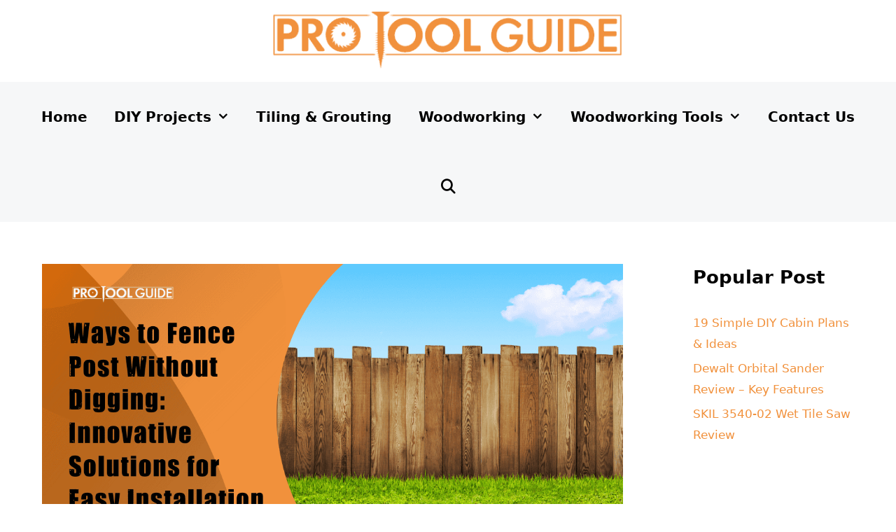

--- FILE ---
content_type: text/html; charset=UTF-8
request_url: https://www.protoolguide.com/fence-post-without-digging/
body_size: 23335
content:
<!DOCTYPE html>
<html lang="en-US">
<head>
	<meta charset="UTF-8">
	<title>4 Ways to Fence Post Without Digging: Innovative Solutions for Easy Installation</title>
<meta name='robots' content='max-image-preview:large' />
<meta name="viewport" content="width=device-width, initial-scale=1"><link rel='dns-prefetch' href='//www.protoolguide.com' />
<link rel="alternate" type="application/rss+xml" title="Pro Tool Guide &raquo; Feed" href="https://www.protoolguide.com/feed/" />
<link rel="alternate" type="application/rss+xml" title="Pro Tool Guide &raquo; Comments Feed" href="https://www.protoolguide.com/comments/feed/" />
<link rel="alternate" title="oEmbed (JSON)" type="application/json+oembed" href="https://www.protoolguide.com/wp-json/oembed/1.0/embed?url=https%3A%2F%2Fwww.protoolguide.com%2Ffence-post-without-digging%2F" />
<link rel="alternate" title="oEmbed (XML)" type="text/xml+oembed" href="https://www.protoolguide.com/wp-json/oembed/1.0/embed?url=https%3A%2F%2Fwww.protoolguide.com%2Ffence-post-without-digging%2F&#038;format=xml" />
<style id='wp-img-auto-sizes-contain-inline-css'>
img:is([sizes=auto i],[sizes^="auto," i]){contain-intrinsic-size:3000px 1500px}
/*# sourceURL=wp-img-auto-sizes-contain-inline-css */
</style>
<style id='wp-emoji-styles-inline-css'>

	img.wp-smiley, img.emoji {
		display: inline !important;
		border: none !important;
		box-shadow: none !important;
		height: 1em !important;
		width: 1em !important;
		margin: 0 0.07em !important;
		vertical-align: -0.1em !important;
		background: none !important;
		padding: 0 !important;
	}
/*# sourceURL=wp-emoji-styles-inline-css */
</style>
<style id='wp-block-library-inline-css'>
:root{--wp-block-synced-color:#7a00df;--wp-block-synced-color--rgb:122,0,223;--wp-bound-block-color:var(--wp-block-synced-color);--wp-editor-canvas-background:#ddd;--wp-admin-theme-color:#007cba;--wp-admin-theme-color--rgb:0,124,186;--wp-admin-theme-color-darker-10:#006ba1;--wp-admin-theme-color-darker-10--rgb:0,107,160.5;--wp-admin-theme-color-darker-20:#005a87;--wp-admin-theme-color-darker-20--rgb:0,90,135;--wp-admin-border-width-focus:2px}@media (min-resolution:192dpi){:root{--wp-admin-border-width-focus:1.5px}}.wp-element-button{cursor:pointer}:root .has-very-light-gray-background-color{background-color:#eee}:root .has-very-dark-gray-background-color{background-color:#313131}:root .has-very-light-gray-color{color:#eee}:root .has-very-dark-gray-color{color:#313131}:root .has-vivid-green-cyan-to-vivid-cyan-blue-gradient-background{background:linear-gradient(135deg,#00d084,#0693e3)}:root .has-purple-crush-gradient-background{background:linear-gradient(135deg,#34e2e4,#4721fb 50%,#ab1dfe)}:root .has-hazy-dawn-gradient-background{background:linear-gradient(135deg,#faaca8,#dad0ec)}:root .has-subdued-olive-gradient-background{background:linear-gradient(135deg,#fafae1,#67a671)}:root .has-atomic-cream-gradient-background{background:linear-gradient(135deg,#fdd79a,#004a59)}:root .has-nightshade-gradient-background{background:linear-gradient(135deg,#330968,#31cdcf)}:root .has-midnight-gradient-background{background:linear-gradient(135deg,#020381,#2874fc)}:root{--wp--preset--font-size--normal:16px;--wp--preset--font-size--huge:42px}.has-regular-font-size{font-size:1em}.has-larger-font-size{font-size:2.625em}.has-normal-font-size{font-size:var(--wp--preset--font-size--normal)}.has-huge-font-size{font-size:var(--wp--preset--font-size--huge)}.has-text-align-center{text-align:center}.has-text-align-left{text-align:left}.has-text-align-right{text-align:right}.has-fit-text{white-space:nowrap!important}#end-resizable-editor-section{display:none}.aligncenter{clear:both}.items-justified-left{justify-content:flex-start}.items-justified-center{justify-content:center}.items-justified-right{justify-content:flex-end}.items-justified-space-between{justify-content:space-between}.screen-reader-text{border:0;clip-path:inset(50%);height:1px;margin:-1px;overflow:hidden;padding:0;position:absolute;width:1px;word-wrap:normal!important}.screen-reader-text:focus{background-color:#ddd;clip-path:none;color:#444;display:block;font-size:1em;height:auto;left:5px;line-height:normal;padding:15px 23px 14px;text-decoration:none;top:5px;width:auto;z-index:100000}html :where(.has-border-color){border-style:solid}html :where([style*=border-top-color]){border-top-style:solid}html :where([style*=border-right-color]){border-right-style:solid}html :where([style*=border-bottom-color]){border-bottom-style:solid}html :where([style*=border-left-color]){border-left-style:solid}html :where([style*=border-width]){border-style:solid}html :where([style*=border-top-width]){border-top-style:solid}html :where([style*=border-right-width]){border-right-style:solid}html :where([style*=border-bottom-width]){border-bottom-style:solid}html :where([style*=border-left-width]){border-left-style:solid}html :where(img[class*=wp-image-]){height:auto;max-width:100%}:where(figure){margin:0 0 1em}html :where(.is-position-sticky){--wp-admin--admin-bar--position-offset:var(--wp-admin--admin-bar--height,0px)}@media screen and (max-width:600px){html :where(.is-position-sticky){--wp-admin--admin-bar--position-offset:0px}}

/*# sourceURL=wp-block-library-inline-css */
</style><style id='wp-block-heading-inline-css'>
h1:where(.wp-block-heading).has-background,h2:where(.wp-block-heading).has-background,h3:where(.wp-block-heading).has-background,h4:where(.wp-block-heading).has-background,h5:where(.wp-block-heading).has-background,h6:where(.wp-block-heading).has-background{padding:1.25em 2.375em}h1.has-text-align-left[style*=writing-mode]:where([style*=vertical-lr]),h1.has-text-align-right[style*=writing-mode]:where([style*=vertical-rl]),h2.has-text-align-left[style*=writing-mode]:where([style*=vertical-lr]),h2.has-text-align-right[style*=writing-mode]:where([style*=vertical-rl]),h3.has-text-align-left[style*=writing-mode]:where([style*=vertical-lr]),h3.has-text-align-right[style*=writing-mode]:where([style*=vertical-rl]),h4.has-text-align-left[style*=writing-mode]:where([style*=vertical-lr]),h4.has-text-align-right[style*=writing-mode]:where([style*=vertical-rl]),h5.has-text-align-left[style*=writing-mode]:where([style*=vertical-lr]),h5.has-text-align-right[style*=writing-mode]:where([style*=vertical-rl]),h6.has-text-align-left[style*=writing-mode]:where([style*=vertical-lr]),h6.has-text-align-right[style*=writing-mode]:where([style*=vertical-rl]){rotate:180deg}
/*# sourceURL=https://www.protoolguide.com/wp-includes/blocks/heading/style.min.css */
</style>
<style id='wp-block-image-inline-css'>
.wp-block-image>a,.wp-block-image>figure>a{display:inline-block}.wp-block-image img{box-sizing:border-box;height:auto;max-width:100%;vertical-align:bottom}@media not (prefers-reduced-motion){.wp-block-image img.hide{visibility:hidden}.wp-block-image img.show{animation:show-content-image .4s}}.wp-block-image[style*=border-radius] img,.wp-block-image[style*=border-radius]>a{border-radius:inherit}.wp-block-image.has-custom-border img{box-sizing:border-box}.wp-block-image.aligncenter{text-align:center}.wp-block-image.alignfull>a,.wp-block-image.alignwide>a{width:100%}.wp-block-image.alignfull img,.wp-block-image.alignwide img{height:auto;width:100%}.wp-block-image .aligncenter,.wp-block-image .alignleft,.wp-block-image .alignright,.wp-block-image.aligncenter,.wp-block-image.alignleft,.wp-block-image.alignright{display:table}.wp-block-image .aligncenter>figcaption,.wp-block-image .alignleft>figcaption,.wp-block-image .alignright>figcaption,.wp-block-image.aligncenter>figcaption,.wp-block-image.alignleft>figcaption,.wp-block-image.alignright>figcaption{caption-side:bottom;display:table-caption}.wp-block-image .alignleft{float:left;margin:.5em 1em .5em 0}.wp-block-image .alignright{float:right;margin:.5em 0 .5em 1em}.wp-block-image .aligncenter{margin-left:auto;margin-right:auto}.wp-block-image :where(figcaption){margin-bottom:1em;margin-top:.5em}.wp-block-image.is-style-circle-mask img{border-radius:9999px}@supports ((-webkit-mask-image:none) or (mask-image:none)) or (-webkit-mask-image:none){.wp-block-image.is-style-circle-mask img{border-radius:0;-webkit-mask-image:url('data:image/svg+xml;utf8,<svg viewBox="0 0 100 100" xmlns="http://www.w3.org/2000/svg"><circle cx="50" cy="50" r="50"/></svg>');mask-image:url('data:image/svg+xml;utf8,<svg viewBox="0 0 100 100" xmlns="http://www.w3.org/2000/svg"><circle cx="50" cy="50" r="50"/></svg>');mask-mode:alpha;-webkit-mask-position:center;mask-position:center;-webkit-mask-repeat:no-repeat;mask-repeat:no-repeat;-webkit-mask-size:contain;mask-size:contain}}:root :where(.wp-block-image.is-style-rounded img,.wp-block-image .is-style-rounded img){border-radius:9999px}.wp-block-image figure{margin:0}.wp-lightbox-container{display:flex;flex-direction:column;position:relative}.wp-lightbox-container img{cursor:zoom-in}.wp-lightbox-container img:hover+button{opacity:1}.wp-lightbox-container button{align-items:center;backdrop-filter:blur(16px) saturate(180%);background-color:#5a5a5a40;border:none;border-radius:4px;cursor:zoom-in;display:flex;height:20px;justify-content:center;opacity:0;padding:0;position:absolute;right:16px;text-align:center;top:16px;width:20px;z-index:100}@media not (prefers-reduced-motion){.wp-lightbox-container button{transition:opacity .2s ease}}.wp-lightbox-container button:focus-visible{outline:3px auto #5a5a5a40;outline:3px auto -webkit-focus-ring-color;outline-offset:3px}.wp-lightbox-container button:hover{cursor:pointer;opacity:1}.wp-lightbox-container button:focus{opacity:1}.wp-lightbox-container button:focus,.wp-lightbox-container button:hover,.wp-lightbox-container button:not(:hover):not(:active):not(.has-background){background-color:#5a5a5a40;border:none}.wp-lightbox-overlay{box-sizing:border-box;cursor:zoom-out;height:100vh;left:0;overflow:hidden;position:fixed;top:0;visibility:hidden;width:100%;z-index:100000}.wp-lightbox-overlay .close-button{align-items:center;cursor:pointer;display:flex;justify-content:center;min-height:40px;min-width:40px;padding:0;position:absolute;right:calc(env(safe-area-inset-right) + 16px);top:calc(env(safe-area-inset-top) + 16px);z-index:5000000}.wp-lightbox-overlay .close-button:focus,.wp-lightbox-overlay .close-button:hover,.wp-lightbox-overlay .close-button:not(:hover):not(:active):not(.has-background){background:none;border:none}.wp-lightbox-overlay .lightbox-image-container{height:var(--wp--lightbox-container-height);left:50%;overflow:hidden;position:absolute;top:50%;transform:translate(-50%,-50%);transform-origin:top left;width:var(--wp--lightbox-container-width);z-index:9999999999}.wp-lightbox-overlay .wp-block-image{align-items:center;box-sizing:border-box;display:flex;height:100%;justify-content:center;margin:0;position:relative;transform-origin:0 0;width:100%;z-index:3000000}.wp-lightbox-overlay .wp-block-image img{height:var(--wp--lightbox-image-height);min-height:var(--wp--lightbox-image-height);min-width:var(--wp--lightbox-image-width);width:var(--wp--lightbox-image-width)}.wp-lightbox-overlay .wp-block-image figcaption{display:none}.wp-lightbox-overlay button{background:none;border:none}.wp-lightbox-overlay .scrim{background-color:#fff;height:100%;opacity:.9;position:absolute;width:100%;z-index:2000000}.wp-lightbox-overlay.active{visibility:visible}@media not (prefers-reduced-motion){.wp-lightbox-overlay.active{animation:turn-on-visibility .25s both}.wp-lightbox-overlay.active img{animation:turn-on-visibility .35s both}.wp-lightbox-overlay.show-closing-animation:not(.active){animation:turn-off-visibility .35s both}.wp-lightbox-overlay.show-closing-animation:not(.active) img{animation:turn-off-visibility .25s both}.wp-lightbox-overlay.zoom.active{animation:none;opacity:1;visibility:visible}.wp-lightbox-overlay.zoom.active .lightbox-image-container{animation:lightbox-zoom-in .4s}.wp-lightbox-overlay.zoom.active .lightbox-image-container img{animation:none}.wp-lightbox-overlay.zoom.active .scrim{animation:turn-on-visibility .4s forwards}.wp-lightbox-overlay.zoom.show-closing-animation:not(.active){animation:none}.wp-lightbox-overlay.zoom.show-closing-animation:not(.active) .lightbox-image-container{animation:lightbox-zoom-out .4s}.wp-lightbox-overlay.zoom.show-closing-animation:not(.active) .lightbox-image-container img{animation:none}.wp-lightbox-overlay.zoom.show-closing-animation:not(.active) .scrim{animation:turn-off-visibility .4s forwards}}@keyframes show-content-image{0%{visibility:hidden}99%{visibility:hidden}to{visibility:visible}}@keyframes turn-on-visibility{0%{opacity:0}to{opacity:1}}@keyframes turn-off-visibility{0%{opacity:1;visibility:visible}99%{opacity:0;visibility:visible}to{opacity:0;visibility:hidden}}@keyframes lightbox-zoom-in{0%{transform:translate(calc((-100vw + var(--wp--lightbox-scrollbar-width))/2 + var(--wp--lightbox-initial-left-position)),calc(-50vh + var(--wp--lightbox-initial-top-position))) scale(var(--wp--lightbox-scale))}to{transform:translate(-50%,-50%) scale(1)}}@keyframes lightbox-zoom-out{0%{transform:translate(-50%,-50%) scale(1);visibility:visible}99%{visibility:visible}to{transform:translate(calc((-100vw + var(--wp--lightbox-scrollbar-width))/2 + var(--wp--lightbox-initial-left-position)),calc(-50vh + var(--wp--lightbox-initial-top-position))) scale(var(--wp--lightbox-scale));visibility:hidden}}
/*# sourceURL=https://www.protoolguide.com/wp-includes/blocks/image/style.min.css */
</style>
<style id='wp-block-embed-inline-css'>
.wp-block-embed.alignleft,.wp-block-embed.alignright,.wp-block[data-align=left]>[data-type="core/embed"],.wp-block[data-align=right]>[data-type="core/embed"]{max-width:360px;width:100%}.wp-block-embed.alignleft .wp-block-embed__wrapper,.wp-block-embed.alignright .wp-block-embed__wrapper,.wp-block[data-align=left]>[data-type="core/embed"] .wp-block-embed__wrapper,.wp-block[data-align=right]>[data-type="core/embed"] .wp-block-embed__wrapper{min-width:280px}.wp-block-cover .wp-block-embed{min-height:240px;min-width:320px}.wp-block-embed{overflow-wrap:break-word}.wp-block-embed :where(figcaption){margin-bottom:1em;margin-top:.5em}.wp-block-embed iframe{max-width:100%}.wp-block-embed__wrapper{position:relative}.wp-embed-responsive .wp-has-aspect-ratio .wp-block-embed__wrapper:before{content:"";display:block;padding-top:50%}.wp-embed-responsive .wp-has-aspect-ratio iframe{bottom:0;height:100%;left:0;position:absolute;right:0;top:0;width:100%}.wp-embed-responsive .wp-embed-aspect-21-9 .wp-block-embed__wrapper:before{padding-top:42.85%}.wp-embed-responsive .wp-embed-aspect-18-9 .wp-block-embed__wrapper:before{padding-top:50%}.wp-embed-responsive .wp-embed-aspect-16-9 .wp-block-embed__wrapper:before{padding-top:56.25%}.wp-embed-responsive .wp-embed-aspect-4-3 .wp-block-embed__wrapper:before{padding-top:75%}.wp-embed-responsive .wp-embed-aspect-1-1 .wp-block-embed__wrapper:before{padding-top:100%}.wp-embed-responsive .wp-embed-aspect-9-16 .wp-block-embed__wrapper:before{padding-top:177.77%}.wp-embed-responsive .wp-embed-aspect-1-2 .wp-block-embed__wrapper:before{padding-top:200%}
/*# sourceURL=https://www.protoolguide.com/wp-includes/blocks/embed/style.min.css */
</style>
<style id='wp-block-paragraph-inline-css'>
.is-small-text{font-size:.875em}.is-regular-text{font-size:1em}.is-large-text{font-size:2.25em}.is-larger-text{font-size:3em}.has-drop-cap:not(:focus):first-letter{float:left;font-size:8.4em;font-style:normal;font-weight:100;line-height:.68;margin:.05em .1em 0 0;text-transform:uppercase}body.rtl .has-drop-cap:not(:focus):first-letter{float:none;margin-left:.1em}p.has-drop-cap.has-background{overflow:hidden}:root :where(p.has-background){padding:1.25em 2.375em}:where(p.has-text-color:not(.has-link-color)) a{color:inherit}p.has-text-align-left[style*="writing-mode:vertical-lr"],p.has-text-align-right[style*="writing-mode:vertical-rl"]{rotate:180deg}
/*# sourceURL=https://www.protoolguide.com/wp-includes/blocks/paragraph/style.min.css */
</style>
<style id='global-styles-inline-css'>
:root{--wp--preset--aspect-ratio--square: 1;--wp--preset--aspect-ratio--4-3: 4/3;--wp--preset--aspect-ratio--3-4: 3/4;--wp--preset--aspect-ratio--3-2: 3/2;--wp--preset--aspect-ratio--2-3: 2/3;--wp--preset--aspect-ratio--16-9: 16/9;--wp--preset--aspect-ratio--9-16: 9/16;--wp--preset--color--black: #000000;--wp--preset--color--cyan-bluish-gray: #abb8c3;--wp--preset--color--white: #ffffff;--wp--preset--color--pale-pink: #f78da7;--wp--preset--color--vivid-red: #cf2e2e;--wp--preset--color--luminous-vivid-orange: #ff6900;--wp--preset--color--luminous-vivid-amber: #fcb900;--wp--preset--color--light-green-cyan: #7bdcb5;--wp--preset--color--vivid-green-cyan: #00d084;--wp--preset--color--pale-cyan-blue: #8ed1fc;--wp--preset--color--vivid-cyan-blue: #0693e3;--wp--preset--color--vivid-purple: #9b51e0;--wp--preset--color--contrast: var(--contrast);--wp--preset--color--contrast-2: var(--contrast-2);--wp--preset--color--contrast-3: var(--contrast-3);--wp--preset--color--base: var(--base);--wp--preset--color--base-2: var(--base-2);--wp--preset--color--base-3: var(--base-3);--wp--preset--color--accent: var(--accent);--wp--preset--gradient--vivid-cyan-blue-to-vivid-purple: linear-gradient(135deg,rgb(6,147,227) 0%,rgb(155,81,224) 100%);--wp--preset--gradient--light-green-cyan-to-vivid-green-cyan: linear-gradient(135deg,rgb(122,220,180) 0%,rgb(0,208,130) 100%);--wp--preset--gradient--luminous-vivid-amber-to-luminous-vivid-orange: linear-gradient(135deg,rgb(252,185,0) 0%,rgb(255,105,0) 100%);--wp--preset--gradient--luminous-vivid-orange-to-vivid-red: linear-gradient(135deg,rgb(255,105,0) 0%,rgb(207,46,46) 100%);--wp--preset--gradient--very-light-gray-to-cyan-bluish-gray: linear-gradient(135deg,rgb(238,238,238) 0%,rgb(169,184,195) 100%);--wp--preset--gradient--cool-to-warm-spectrum: linear-gradient(135deg,rgb(74,234,220) 0%,rgb(151,120,209) 20%,rgb(207,42,186) 40%,rgb(238,44,130) 60%,rgb(251,105,98) 80%,rgb(254,248,76) 100%);--wp--preset--gradient--blush-light-purple: linear-gradient(135deg,rgb(255,206,236) 0%,rgb(152,150,240) 100%);--wp--preset--gradient--blush-bordeaux: linear-gradient(135deg,rgb(254,205,165) 0%,rgb(254,45,45) 50%,rgb(107,0,62) 100%);--wp--preset--gradient--luminous-dusk: linear-gradient(135deg,rgb(255,203,112) 0%,rgb(199,81,192) 50%,rgb(65,88,208) 100%);--wp--preset--gradient--pale-ocean: linear-gradient(135deg,rgb(255,245,203) 0%,rgb(182,227,212) 50%,rgb(51,167,181) 100%);--wp--preset--gradient--electric-grass: linear-gradient(135deg,rgb(202,248,128) 0%,rgb(113,206,126) 100%);--wp--preset--gradient--midnight: linear-gradient(135deg,rgb(2,3,129) 0%,rgb(40,116,252) 100%);--wp--preset--font-size--small: 13px;--wp--preset--font-size--medium: 20px;--wp--preset--font-size--large: 36px;--wp--preset--font-size--x-large: 42px;--wp--preset--spacing--20: 0.44rem;--wp--preset--spacing--30: 0.67rem;--wp--preset--spacing--40: 1rem;--wp--preset--spacing--50: 1.5rem;--wp--preset--spacing--60: 2.25rem;--wp--preset--spacing--70: 3.38rem;--wp--preset--spacing--80: 5.06rem;--wp--preset--shadow--natural: 6px 6px 9px rgba(0, 0, 0, 0.2);--wp--preset--shadow--deep: 12px 12px 50px rgba(0, 0, 0, 0.4);--wp--preset--shadow--sharp: 6px 6px 0px rgba(0, 0, 0, 0.2);--wp--preset--shadow--outlined: 6px 6px 0px -3px rgb(255, 255, 255), 6px 6px rgb(0, 0, 0);--wp--preset--shadow--crisp: 6px 6px 0px rgb(0, 0, 0);}:where(.is-layout-flex){gap: 0.5em;}:where(.is-layout-grid){gap: 0.5em;}body .is-layout-flex{display: flex;}.is-layout-flex{flex-wrap: wrap;align-items: center;}.is-layout-flex > :is(*, div){margin: 0;}body .is-layout-grid{display: grid;}.is-layout-grid > :is(*, div){margin: 0;}:where(.wp-block-columns.is-layout-flex){gap: 2em;}:where(.wp-block-columns.is-layout-grid){gap: 2em;}:where(.wp-block-post-template.is-layout-flex){gap: 1.25em;}:where(.wp-block-post-template.is-layout-grid){gap: 1.25em;}.has-black-color{color: var(--wp--preset--color--black) !important;}.has-cyan-bluish-gray-color{color: var(--wp--preset--color--cyan-bluish-gray) !important;}.has-white-color{color: var(--wp--preset--color--white) !important;}.has-pale-pink-color{color: var(--wp--preset--color--pale-pink) !important;}.has-vivid-red-color{color: var(--wp--preset--color--vivid-red) !important;}.has-luminous-vivid-orange-color{color: var(--wp--preset--color--luminous-vivid-orange) !important;}.has-luminous-vivid-amber-color{color: var(--wp--preset--color--luminous-vivid-amber) !important;}.has-light-green-cyan-color{color: var(--wp--preset--color--light-green-cyan) !important;}.has-vivid-green-cyan-color{color: var(--wp--preset--color--vivid-green-cyan) !important;}.has-pale-cyan-blue-color{color: var(--wp--preset--color--pale-cyan-blue) !important;}.has-vivid-cyan-blue-color{color: var(--wp--preset--color--vivid-cyan-blue) !important;}.has-vivid-purple-color{color: var(--wp--preset--color--vivid-purple) !important;}.has-black-background-color{background-color: var(--wp--preset--color--black) !important;}.has-cyan-bluish-gray-background-color{background-color: var(--wp--preset--color--cyan-bluish-gray) !important;}.has-white-background-color{background-color: var(--wp--preset--color--white) !important;}.has-pale-pink-background-color{background-color: var(--wp--preset--color--pale-pink) !important;}.has-vivid-red-background-color{background-color: var(--wp--preset--color--vivid-red) !important;}.has-luminous-vivid-orange-background-color{background-color: var(--wp--preset--color--luminous-vivid-orange) !important;}.has-luminous-vivid-amber-background-color{background-color: var(--wp--preset--color--luminous-vivid-amber) !important;}.has-light-green-cyan-background-color{background-color: var(--wp--preset--color--light-green-cyan) !important;}.has-vivid-green-cyan-background-color{background-color: var(--wp--preset--color--vivid-green-cyan) !important;}.has-pale-cyan-blue-background-color{background-color: var(--wp--preset--color--pale-cyan-blue) !important;}.has-vivid-cyan-blue-background-color{background-color: var(--wp--preset--color--vivid-cyan-blue) !important;}.has-vivid-purple-background-color{background-color: var(--wp--preset--color--vivid-purple) !important;}.has-black-border-color{border-color: var(--wp--preset--color--black) !important;}.has-cyan-bluish-gray-border-color{border-color: var(--wp--preset--color--cyan-bluish-gray) !important;}.has-white-border-color{border-color: var(--wp--preset--color--white) !important;}.has-pale-pink-border-color{border-color: var(--wp--preset--color--pale-pink) !important;}.has-vivid-red-border-color{border-color: var(--wp--preset--color--vivid-red) !important;}.has-luminous-vivid-orange-border-color{border-color: var(--wp--preset--color--luminous-vivid-orange) !important;}.has-luminous-vivid-amber-border-color{border-color: var(--wp--preset--color--luminous-vivid-amber) !important;}.has-light-green-cyan-border-color{border-color: var(--wp--preset--color--light-green-cyan) !important;}.has-vivid-green-cyan-border-color{border-color: var(--wp--preset--color--vivid-green-cyan) !important;}.has-pale-cyan-blue-border-color{border-color: var(--wp--preset--color--pale-cyan-blue) !important;}.has-vivid-cyan-blue-border-color{border-color: var(--wp--preset--color--vivid-cyan-blue) !important;}.has-vivid-purple-border-color{border-color: var(--wp--preset--color--vivid-purple) !important;}.has-vivid-cyan-blue-to-vivid-purple-gradient-background{background: var(--wp--preset--gradient--vivid-cyan-blue-to-vivid-purple) !important;}.has-light-green-cyan-to-vivid-green-cyan-gradient-background{background: var(--wp--preset--gradient--light-green-cyan-to-vivid-green-cyan) !important;}.has-luminous-vivid-amber-to-luminous-vivid-orange-gradient-background{background: var(--wp--preset--gradient--luminous-vivid-amber-to-luminous-vivid-orange) !important;}.has-luminous-vivid-orange-to-vivid-red-gradient-background{background: var(--wp--preset--gradient--luminous-vivid-orange-to-vivid-red) !important;}.has-very-light-gray-to-cyan-bluish-gray-gradient-background{background: var(--wp--preset--gradient--very-light-gray-to-cyan-bluish-gray) !important;}.has-cool-to-warm-spectrum-gradient-background{background: var(--wp--preset--gradient--cool-to-warm-spectrum) !important;}.has-blush-light-purple-gradient-background{background: var(--wp--preset--gradient--blush-light-purple) !important;}.has-blush-bordeaux-gradient-background{background: var(--wp--preset--gradient--blush-bordeaux) !important;}.has-luminous-dusk-gradient-background{background: var(--wp--preset--gradient--luminous-dusk) !important;}.has-pale-ocean-gradient-background{background: var(--wp--preset--gradient--pale-ocean) !important;}.has-electric-grass-gradient-background{background: var(--wp--preset--gradient--electric-grass) !important;}.has-midnight-gradient-background{background: var(--wp--preset--gradient--midnight) !important;}.has-small-font-size{font-size: var(--wp--preset--font-size--small) !important;}.has-medium-font-size{font-size: var(--wp--preset--font-size--medium) !important;}.has-large-font-size{font-size: var(--wp--preset--font-size--large) !important;}.has-x-large-font-size{font-size: var(--wp--preset--font-size--x-large) !important;}
/*# sourceURL=global-styles-inline-css */
</style>

<style id='classic-theme-styles-inline-css'>
/*! This file is auto-generated */
.wp-block-button__link{color:#fff;background-color:#32373c;border-radius:9999px;box-shadow:none;text-decoration:none;padding:calc(.667em + 2px) calc(1.333em + 2px);font-size:1.125em}.wp-block-file__button{background:#32373c;color:#fff;text-decoration:none}
/*# sourceURL=/wp-includes/css/classic-themes.min.css */
</style>
<style id='wpxpo-global-style-inline-css'>
:root {
			--preset-color1: #037fff;
			--preset-color2: #026fe0;
			--preset-color3: #071323;
			--preset-color4: #132133;
			--preset-color5: #34495e;
			--preset-color6: #787676;
			--preset-color7: #f0f2f3;
			--preset-color8: #f8f9fa;
			--preset-color9: #ffffff;
		}{}
/*# sourceURL=wpxpo-global-style-inline-css */
</style>
<style id='ultp-preset-colors-style-inline-css'>
:root { --postx_preset_Base_1_color: #f4f4ff; --postx_preset_Base_2_color: #dddff8; --postx_preset_Base_3_color: #B4B4D6; --postx_preset_Primary_color: #3323f0; --postx_preset_Secondary_color: #4a5fff; --postx_preset_Tertiary_color: #FFFFFF; --postx_preset_Contrast_3_color: #545472; --postx_preset_Contrast_2_color: #262657; --postx_preset_Contrast_1_color: #10102e; --postx_preset_Over_Primary_color: #ffffff;  }
/*# sourceURL=ultp-preset-colors-style-inline-css */
</style>
<style id='ultp-preset-gradient-style-inline-css'>
:root { --postx_preset_Primary_to_Secondary_to_Right_gradient: linear-gradient(90deg, var(--postx_preset_Primary_color) 0%, var(--postx_preset_Secondary_color) 100%); --postx_preset_Primary_to_Secondary_to_Bottom_gradient: linear-gradient(180deg, var(--postx_preset_Primary_color) 0%, var(--postx_preset_Secondary_color) 100%); --postx_preset_Secondary_to_Primary_to_Right_gradient: linear-gradient(90deg, var(--postx_preset_Secondary_color) 0%, var(--postx_preset_Primary_color) 100%); --postx_preset_Secondary_to_Primary_to_Bottom_gradient: linear-gradient(180deg, var(--postx_preset_Secondary_color) 0%, var(--postx_preset_Primary_color) 100%); --postx_preset_Cold_Evening_gradient: linear-gradient(0deg, rgb(12, 52, 131) 0%, rgb(162, 182, 223) 100%, rgb(107, 140, 206) 100%, rgb(162, 182, 223) 100%); --postx_preset_Purple_Division_gradient: linear-gradient(0deg, rgb(112, 40, 228) 0%, rgb(229, 178, 202) 100%); --postx_preset_Over_Sun_gradient: linear-gradient(60deg, rgb(171, 236, 214) 0%, rgb(251, 237, 150) 100%); --postx_preset_Morning_Salad_gradient: linear-gradient(-255deg, rgb(183, 248, 219) 0%, rgb(80, 167, 194) 100%); --postx_preset_Fabled_Sunset_gradient: linear-gradient(-270deg, rgb(35, 21, 87) 0%, rgb(68, 16, 122) 29%, rgb(255, 19, 97) 67%, rgb(255, 248, 0) 100%);  }
/*# sourceURL=ultp-preset-gradient-style-inline-css */
</style>
<style id='ultp-preset-typo-style-inline-css'>
@import url('https://fonts.googleapis.com/css?family=Roboto:100,100i,300,300i,400,400i,500,500i,700,700i,900,900i'); :root { --postx_preset_Heading_typo_font_family: Roboto; --postx_preset_Heading_typo_font_family_type: sans-serif; --postx_preset_Heading_typo_font_weight: 600; --postx_preset_Heading_typo_text_transform: capitalize; --postx_preset_Body_and_Others_typo_font_family: Roboto; --postx_preset_Body_and_Others_typo_font_family_type: sans-serif; --postx_preset_Body_and_Others_typo_font_weight: 400; --postx_preset_Body_and_Others_typo_text_transform: lowercase; --postx_preset_body_typo_font_size_lg: 16px; --postx_preset_paragraph_1_typo_font_size_lg: 12px; --postx_preset_paragraph_2_typo_font_size_lg: 12px; --postx_preset_paragraph_3_typo_font_size_lg: 12px; --postx_preset_heading_h1_typo_font_size_lg: 42px; --postx_preset_heading_h2_typo_font_size_lg: 36px; --postx_preset_heading_h3_typo_font_size_lg: 30px; --postx_preset_heading_h4_typo_font_size_lg: 24px; --postx_preset_heading_h5_typo_font_size_lg: 20px; --postx_preset_heading_h6_typo_font_size_lg: 16px; }
/*# sourceURL=ultp-preset-typo-style-inline-css */
</style>
<link rel='stylesheet' id='ez-toc-css' href='https://www.protoolguide.com/wp-content/plugins/easy-table-of-contents/assets/css/screen.min.css?ver=2.0.78' media='all' />
<style id='ez-toc-inline-css'>
div#ez-toc-container .ez-toc-title {font-size: 120%;}div#ez-toc-container .ez-toc-title {font-weight: 500;}div#ez-toc-container ul li , div#ez-toc-container ul li a {font-size: 95%;}div#ez-toc-container ul li , div#ez-toc-container ul li a {font-weight: 500;}div#ez-toc-container nav ul ul li {font-size: 90%;}.ez-toc-box-title {font-weight: bold; margin-bottom: 10px; text-align: center; text-transform: uppercase; letter-spacing: 1px; color: #666; padding-bottom: 5px;position:absolute;top:-4%;left:5%;background-color: inherit;transition: top 0.3s ease;}.ez-toc-box-title.toc-closed {top:-25%;}
/*# sourceURL=ez-toc-inline-css */
</style>
<link rel='stylesheet' id='generate-style-grid-css' href='https://www.protoolguide.com/wp-content/themes/generatepress/assets/css/unsemantic-grid.min.css?ver=3.6.0' media='all' />
<link rel='stylesheet' id='generate-style-css' href='https://www.protoolguide.com/wp-content/themes/generatepress/assets/css/style.min.css?ver=3.6.0' media='all' />
<style id='generate-style-inline-css'>
body{background-color:#ffffff;color:#000000;}a{color:#f1913c;}a:hover, a:focus, a:active{color:#000000;}body .grid-container{max-width:1240px;}.wp-block-group__inner-container{max-width:1240px;margin-left:auto;margin-right:auto;}.site-header .header-image{width:500px;}.navigation-search{position:absolute;left:-99999px;pointer-events:none;visibility:hidden;z-index:20;width:100%;top:0;transition:opacity 100ms ease-in-out;opacity:0;}.navigation-search.nav-search-active{left:0;right:0;pointer-events:auto;visibility:visible;opacity:1;}.navigation-search input[type="search"]{outline:0;border:0;vertical-align:bottom;line-height:1;opacity:0.9;width:100%;z-index:20;border-radius:0;-webkit-appearance:none;height:60px;}.navigation-search input::-ms-clear{display:none;width:0;height:0;}.navigation-search input::-ms-reveal{display:none;width:0;height:0;}.navigation-search input::-webkit-search-decoration, .navigation-search input::-webkit-search-cancel-button, .navigation-search input::-webkit-search-results-button, .navigation-search input::-webkit-search-results-decoration{display:none;}.main-navigation li.search-item{z-index:21;}li.search-item.active{transition:opacity 100ms ease-in-out;}.nav-left-sidebar .main-navigation li.search-item.active,.nav-right-sidebar .main-navigation li.search-item.active{width:auto;display:inline-block;float:right;}.gen-sidebar-nav .navigation-search{top:auto;bottom:0;}:root{--contrast:#222222;--contrast-2:#575760;--contrast-3:#b2b2be;--base:#f0f0f0;--base-2:#f7f8f9;--base-3:#ffffff;--accent:#1e73be;}:root .has-contrast-color{color:var(--contrast);}:root .has-contrast-background-color{background-color:var(--contrast);}:root .has-contrast-2-color{color:var(--contrast-2);}:root .has-contrast-2-background-color{background-color:var(--contrast-2);}:root .has-contrast-3-color{color:var(--contrast-3);}:root .has-contrast-3-background-color{background-color:var(--contrast-3);}:root .has-base-color{color:var(--base);}:root .has-base-background-color{background-color:var(--base);}:root .has-base-2-color{color:var(--base-2);}:root .has-base-2-background-color{background-color:var(--base-2);}:root .has-base-3-color{color:var(--base-3);}:root .has-base-3-background-color{background-color:var(--base-3);}:root .has-accent-color{color:var(--accent);}:root .has-accent-background-color{background-color:var(--accent);}body, button, input, select, textarea{font-family:-apple-system, system-ui, BlinkMacSystemFont, "Segoe UI", Helvetica, Arial, sans-serif, "Apple Color Emoji", "Segoe UI Emoji", "Segoe UI Symbol";font-size:22px;}body{line-height:1.8;}.entry-content > [class*="wp-block-"]:not(:last-child):not(.wp-block-heading){margin-bottom:1.5em;}.main-title{font-family:-apple-system, system-ui, BlinkMacSystemFont, "Segoe UI", Helvetica, Arial, sans-serif, "Apple Color Emoji", "Segoe UI Emoji", "Segoe UI Symbol";text-transform:uppercase;font-size:45px;}.main-navigation a, .menu-toggle{font-weight:600;font-size:20px;}.main-navigation .main-nav ul ul li a{font-size:17px;}.widget-title{font-family:-apple-system, system-ui, BlinkMacSystemFont, "Segoe UI", Helvetica, Arial, sans-serif, "Apple Color Emoji", "Segoe UI Emoji", "Segoe UI Symbol";font-weight:600;}.sidebar .widget, .footer-widgets .widget{font-size:17px;}button:not(.menu-toggle),html input[type="button"],input[type="reset"],input[type="submit"],.button,.wp-block-button .wp-block-button__link{font-family:-apple-system, system-ui, BlinkMacSystemFont, "Segoe UI", Helvetica, Arial, sans-serif, "Apple Color Emoji", "Segoe UI Emoji", "Segoe UI Symbol";font-weight:600;font-size:15px;}h1{font-weight:700;font-size:47px;}h2{font-weight:600;font-size:30px;}h3{font-weight:700;font-size:24px;}h4{font-size:inherit;}h5{font-size:inherit;}@media (max-width:768px){h1{font-size:31px;}h2{font-size:27px;}h3{font-size:24px;}h4{font-size:22px;}h5{font-size:19px;}}.top-bar{background-color:#f1913c;color:#ffffff;}.top-bar a{color:#ffffff;}.top-bar a:hover{color:#303030;}.site-header{background-color:#ffffff;color:#000000;}.site-header a{color:#3a3a3a;}.main-title a,.main-title a:hover{color:#3a3a3a;}.site-description{color:#757575;}.main-navigation,.main-navigation ul ul{background-color:#f6f7f8;}.main-navigation .main-nav ul li a, .main-navigation .menu-toggle, .main-navigation .menu-bar-items{color:#000000;}.main-navigation .main-nav ul li:not([class*="current-menu-"]):hover > a, .main-navigation .main-nav ul li:not([class*="current-menu-"]):focus > a, .main-navigation .main-nav ul li.sfHover:not([class*="current-menu-"]) > a, .main-navigation .menu-bar-item:hover > a, .main-navigation .menu-bar-item.sfHover > a{color:#f1913c;background-color:#ffffff;}button.menu-toggle:hover,button.menu-toggle:focus,.main-navigation .mobile-bar-items a,.main-navigation .mobile-bar-items a:hover,.main-navigation .mobile-bar-items a:focus{color:#000000;}.main-navigation .main-nav ul li[class*="current-menu-"] > a{color:#f1913c;background-color:#f6f7f8;}.navigation-search input[type="search"],.navigation-search input[type="search"]:active, .navigation-search input[type="search"]:focus, .main-navigation .main-nav ul li.search-item.active > a, .main-navigation .menu-bar-items .search-item.active > a{color:#f1913c;background-color:#ffffff;}.main-navigation ul ul{background-color:#f1913c;}.main-navigation .main-nav ul ul li a{color:#000000;}.main-navigation .main-nav ul ul li:not([class*="current-menu-"]):hover > a,.main-navigation .main-nav ul ul li:not([class*="current-menu-"]):focus > a, .main-navigation .main-nav ul ul li.sfHover:not([class*="current-menu-"]) > a{color:#ffffff;background-color:rgba(241,145,60,0.37);}.main-navigation .main-nav ul ul li[class*="current-menu-"] > a{color:#ffffff;background-color:#f1913c;}.separate-containers .inside-article, .separate-containers .comments-area, .separate-containers .page-header, .one-container .container, .separate-containers .paging-navigation, .inside-page-header{background-color:#ffffff;}.entry-title a{color:#000000;}.entry-title a:hover{color:#55555e;}.entry-meta{color:#595959;}.sidebar .widget{background-color:#ffffff;}.sidebar .widget .widget-title{color:#000000;}.footer-widgets{color:#ffffff;background-color:#f1913c;}.footer-widgets a{color:#ffffff;}.footer-widgets .widget-title{color:#000000;}.site-info{color:#ffffff;background-color:#f1913c;}.site-info a{color:#ffffff;}.site-info a:hover{color:#ffffff;}.footer-bar .widget_nav_menu .current-menu-item a{color:#ffffff;}input[type="text"],input[type="email"],input[type="url"],input[type="password"],input[type="search"],input[type="tel"],input[type="number"],textarea,select{color:#666666;background-color:#fafafa;border-color:#cccccc;}input[type="text"]:focus,input[type="email"]:focus,input[type="url"]:focus,input[type="password"]:focus,input[type="search"]:focus,input[type="tel"]:focus,input[type="number"]:focus,textarea:focus,select:focus{color:#666666;background-color:#ffffff;border-color:#bfbfbf;}button,html input[type="button"],input[type="reset"],input[type="submit"],a.button,a.wp-block-button__link:not(.has-background){color:#ffffff;background-color:#f1913c;}button:hover,html input[type="button"]:hover,input[type="reset"]:hover,input[type="submit"]:hover,a.button:hover,button:focus,html input[type="button"]:focus,input[type="reset"]:focus,input[type="submit"]:focus,a.button:focus,a.wp-block-button__link:not(.has-background):active,a.wp-block-button__link:not(.has-background):focus,a.wp-block-button__link:not(.has-background):hover{color:#ffffff;background-color:#f27f1a;}a.generate-back-to-top{background-color:rgba(241,145,60,0.36);color:#ffffff;}a.generate-back-to-top:hover,a.generate-back-to-top:focus{background-color:#f1913c;color:#ffffff;}:root{--gp-search-modal-bg-color:var(--base-3);--gp-search-modal-text-color:var(--contrast);--gp-search-modal-overlay-bg-color:rgba(0,0,0,0.2);}@media (max-width:768px){.main-navigation .menu-bar-item:hover > a, .main-navigation .menu-bar-item.sfHover > a{background:none;color:#000000;}}.inside-top-bar{padding:5px 10px 0px 10px;}.inside-header{padding:15px 40px 18px 40px;}.site-main .wp-block-group__inner-container{padding:40px;}.entry-content .alignwide, body:not(.no-sidebar) .entry-content .alignfull{margin-left:-40px;width:calc(100% + 80px);max-width:calc(100% + 80px);}.main-navigation .main-nav ul li a,.menu-toggle,.main-navigation .mobile-bar-items a{padding-left:19px;padding-right:19px;line-height:100px;}.main-navigation .main-nav ul ul li a{padding:10px 19px 10px 19px;}.navigation-search input[type="search"]{height:100px;}.rtl .menu-item-has-children .dropdown-menu-toggle{padding-left:19px;}.menu-item-has-children .dropdown-menu-toggle{padding-right:19px;}.rtl .main-navigation .main-nav ul li.menu-item-has-children > a{padding-right:19px;}.site-info{padding:20px;}@media (max-width:768px){.separate-containers .inside-article, .separate-containers .comments-area, .separate-containers .page-header, .separate-containers .paging-navigation, .one-container .site-content, .inside-page-header{padding:30px;}.site-main .wp-block-group__inner-container{padding:30px;}.inside-top-bar{padding-right:30px;padding-left:30px;}.inside-header{padding-right:30px;padding-left:30px;}.widget-area .widget{padding-top:30px;padding-right:30px;padding-bottom:30px;padding-left:30px;}.footer-widgets{padding-top:30px;padding-right:30px;padding-bottom:30px;padding-left:30px;}.site-info{padding-right:30px;padding-left:30px;}.entry-content .alignwide, body:not(.no-sidebar) .entry-content .alignfull{margin-left:-30px;width:calc(100% + 60px);max-width:calc(100% + 60px);}}.one-container .sidebar .widget{padding:0px;}@media (max-width:768px){.main-navigation .menu-toggle,.main-navigation .mobile-bar-items,.sidebar-nav-mobile:not(#sticky-placeholder){display:block;}.main-navigation ul,.gen-sidebar-nav{display:none;}[class*="nav-float-"] .site-header .inside-header > *{float:none;clear:both;}}
/*# sourceURL=generate-style-inline-css */
</style>
<link rel='stylesheet' id='generate-mobile-style-css' href='https://www.protoolguide.com/wp-content/themes/generatepress/assets/css/mobile.min.css?ver=3.6.0' media='all' />
<link rel='stylesheet' id='generate-font-icons-css' href='https://www.protoolguide.com/wp-content/themes/generatepress/assets/css/components/font-icons.min.css?ver=3.6.0' media='all' />
<link rel='stylesheet' id='tablepress-default-css' href='https://www.protoolguide.com/wp-content/tablepress-combined.min.css?ver=84' media='all' />
<script src="https://www.protoolguide.com/wp-includes/js/jquery/jquery.min.js?ver=3.7.1" id="jquery-core-js"></script>
<script src="https://www.protoolguide.com/wp-includes/js/jquery/jquery-migrate.min.js?ver=3.4.1" id="jquery-migrate-js"></script>
<link rel="https://api.w.org/" href="https://www.protoolguide.com/wp-json/" /><link rel="alternate" title="JSON" type="application/json" href="https://www.protoolguide.com/wp-json/wp/v2/posts/19368" /><link rel="EditURI" type="application/rsd+xml" title="RSD" href="https://www.protoolguide.com/xmlrpc.php?rsd" />
<meta name="generator" content="WordPress 6.9" />
<link rel="canonical" href="https://www.protoolguide.com/fence-post-without-digging/" />
<link rel='shortlink' href='https://www.protoolguide.com/?p=19368' />
<script type="text/javascript" async="async" data-noptimize="1" data-cfasync="false" src="//scripts.mediavine.com/tags/pro-tool-guide.js"></script><style>/* CSS added by WP Meta and Date Remover*/.wp-block-post-author__name{display:none !important;}
.wp-block-post-date{display:none !important;}
 .entry-meta {display:none !important;}
	.home .entry-meta { display: none; }
	.entry-footer {display:none !important;}
	.home .entry-footer { display: none; }</style><style id="uagb-style-conditional-extension">@media (min-width: 1025px){body .uag-hide-desktop.uagb-google-map__wrap,body .uag-hide-desktop{display:none !important}}@media (min-width: 768px) and (max-width: 1024px){body .uag-hide-tab.uagb-google-map__wrap,body .uag-hide-tab{display:none !important}}@media (max-width: 767px){body .uag-hide-mob.uagb-google-map__wrap,body .uag-hide-mob{display:none !important}}</style><link rel="icon" href="https://www.protoolguide.com/wp-content/uploads/2017/04/cropped-ptg-32x32.png" sizes="32x32" />
<link rel="icon" href="https://www.protoolguide.com/wp-content/uploads/2017/04/cropped-ptg-192x192.png" sizes="192x192" />
<link rel="apple-touch-icon" href="https://www.protoolguide.com/wp-content/uploads/2017/04/cropped-ptg-180x180.png" />
<meta name="msapplication-TileImage" content="https://www.protoolguide.com/wp-content/uploads/2017/04/cropped-ptg-270x270.png" />
		<style id="wp-custom-css">
			html,body{overflow-x: hidden;}
.gameon {	
font-size: 55px;
font-weight: 700;
}
.home-paragraph{
	padding: 0px 250px;
}
.home-message-small {
	padding-top: 10px;
		font-size: 18px !important;
}
.home-message-small a {
	text-decoration: underline;
}
ul.homeresources{
	font-size: 20px;
}
ul.homeresources a {
	border-bottom: 2px solid #eee;
}
a.button{
	  color: #ffffff;
    background-color: #F1913C;
	  border-radius: 8px;
}
.get-started-101 {
    padding: 0px 15px 0px 200px;
}
.image-101{
    padding: 0px 200px 0px 15px;
}

.single .posted-on:before {
    content: "Last Updated: ";}
.entry-meta {font-size: 70%;}
span.author-name,.byline{font-size: 18px;
}
.header-widget {
	  left: -10px;
}
.header-widget {
    max-width: 429px;
    width: 100%;
}
.header-widget .search-field {
    border: 3px solid #A1A1A1;
    border-radius: 5px;
}
#nav_menu-5 .widget-title {
	font-weight: 700;
	font-size: 26px; 
}
.bread {
	font-size: 12px;
}

/* Related Posts */

.wpsp-related-posts {
    padding: 20px 4px;
    -webkit-box-sizing: border-box;
    box-sizing: border-box;
}

.wpsp-related-posts h2 {
    margin-bottom: 24px;
}
/* Related Posts */

.wpsp-read-more a{ background: #F1913C; color:#fff!important; border:none!important; border-radius:5px;}
/*Medaivine Sidebar Fix */
	@media only screen and (min-width: 769px) {
   .right-sidebar #primary {
       max-width: calc(100% - 310px);
   }
   .right-sidebar #right-sidebar {
       min-width: 300px;
   }
}
@media only screen and (max-width: 359px) {
        .inside-article{
    padding-left: 10px !important;
    padding-right: 10px !important;				
}
	.gameon {	
font-size: 25px;
font-weight: 700;
}
.home-paragraph{
	padding: 0px 40px;
}
.home-message-small {
	padding-top: 10px;
		font-size: 18px !important;
}
.home-message-small a {
	text-decoration: underline;
}
    }
/*Mediavine Sidebar Fix End*/
/*responsive*/
@media screen and (max-width:1024px){
	#site-navigation{ margin-top:0;}
	.featured-bp{padding:20px;}
	.form-left{ width:100%; float:none;}
	.email-section button{ float:none;}
	.about-section{ margin:0px;}
	.about-us h2{ font-size:55px;margin-top:120px;}
	.gameon {	
font-size: 45px;
font-weight: 700;
}
.home-paragraph{
	padding: 0px 50px;
}
.home-message-small {
	padding-top: 10px;
	padding-left:55px;
	padding-right:55px;
		font-size: 18px !important;
}
.get-started-101 {
    padding: 0px 15px 0px 50px;
}
.get-started-101 h2 {
    font-size: 25px;
}
	.get-started-101 ul {
    font-size: 18px;
}
.image-101{
    padding: 0px 50px 0px 15px;
}
	.page-hero {
		padding-top: 60px;
    padding-right: 20px;
    padding-bottom: 60px;
    padding-left: 20px;
	}
}
@media screen and (max-width:768px){
	.banner h2{ font-size:34px;}
	.banner p{ font-size:16px;}
	.email-section h2{ font-size:30px;}
	.featured-bp{padding:30px;}
	.form-left{ width:100%; float:none;}
	.email-section button{ float:none;}
	.about-us h2{ font-size:40px;margin-top:120px;}
	.about-section{ margin:0px;}
	.maxbutton-3.maxbutton.maxbutton-see-latest-price-on-amazon{ width:95%!important; margin:0 auto; height:auto!important;}
div.su-column-size-1-2 {
    width: 100% !important;
}
div.su-column-size-1-3 { width: 100% !important; }
	div.su-box-title{
		 text-align: center;
	}
.gameon {	
font-size: 35px;
font-weight: 700;
}	
.home-paragraph{
	padding: 0px 20px;
	font-size: 20px;
}
.home-message-small {
	padding-top: 10px;
	padding-left:20px;
	padding-right:20px;
		font-size: 16px !important;
}
.get-started-101 {
    padding: 0px 15px 0px 0px;
}
.get-started-101 h2 {
    font-size: 30px;	
}
	.get-started-101 ul {
    font-size: 18px;
}
.image-101{
    padding: 0px 0px 0px 15px;
}
.page-hero {
		padding-top: 60px;
    padding-right: 20px;
    padding-bottom: 60px;
    padding-left: 20px;
	}
}


/* su box */
.su-box { border-width: 0px !important;}
.su-column-size-1-2 { width: 50% !important; }
.su-row .su-column { margin: 0px 0 0 0% !important; }
.su-button-style-default span {
    border-top-width: 0px;
    border-bottom-width: 0px;
    border-top-style: solid;
    border-bottom-style: solid;
}
div.su-box-title{
		 text-align: center;
	}
/* end su box */
/*Convertica Table*/
 .canine-table {
 border-spacing: 0!important;
 font-family: 'Raleway', sans-serif!important;
 width: 100%!important;
 border: none;
 border-collapse: unset;
 color: #000000;
 line-height: 1.5!important;
 }
 .canine-table__thead {
 background-color: #000000!important;
 color: #FFFFFF!important;
 font-weight: bold;
 text-transform: uppercase!important;
 padding: 7px 7px!important;
 }
 .canine-table__thead th {
 padding: 5px!important;
 background: #000!important;
 border: none!important;
 font-size: 18px!important;
 font-weight: 700!important;
 text-align: center;
 line-height: 1.2em!important;
 color: #fff!important;
 }
 .canine-table__thead th:first-child {
 border-top-left-radius: 0px!important;
 border: none!important;
 text-align: center;
 font-size: 18px;
 padding: 5px!important;
 width: 20%;
 }
 .canine-table__thead th:last-child {
 border-top-right-radius: 0px!important;
 width: 35%;
 }
 
 .canine-table__thead-image {
 width: 20%
 }
 
 .canine-table__thead-product {
 width: 45%;
 }
 
 .canine-table__column-image {
 background: #ffffff;
 text-align: center;
 border-left: 1px solid #E6E6E6!important;
 border-bottom: 1px solid #E6E6E6!important;
 border-right: none!important;
 width: 20%;
 vertical-align: middle;
 padding: 5px!important;
 }
 
 .canine-table__column-imagebadge {
 display: flex;
 flex-direction: column;
 }
 .canine-table__image {
 margin: 0px;
 padding: 5px 5px;
 vertical-align: middle!important;
 }
 
 img.canine-table__image {
 max-width: 90%;
 max-height: 100px;
 margin: auto;
 }
 .canine-table__column-button {
 background: #ffffff;
 border-right: 1px solid #E6E6E6!important;
 border-bottom: 1px solid #E6E6E6!important;
 border-left: none!important;
 width: 30%;
 vertical-align: middle;
 text-align: center;
 padding: 0px 10px!important;
 }
 .canine-table__column-product {
 background: #ffffff;
 border-bottom: 1px solid #E6E6E6!important;
 border-left: none!important;
 width: 50%;
 vertical-align: middle;
 padding: 5px!important;
 border-right: none!important;
 }
 .canine-table__column-title {
 font-family: 'raleway', sans-serif!important;
 text-align: left;
 color: #ff8400;
 font-size: 18px;
 font-weight: 700;
 display: block;
 line-height: 1.2em;
 margin: 0 5px;
 text-decoration: none;
 }
 .canine-table__button {
 background-color: #f29221;
 border-bottom: 3px solid #f29221;
 word-wrap: normal;
 display: block;
 margin: 5px auto;
 line-height: 1.2em;
 text-decoration: none!important;
 text-transform: uppercase;
 color: #fff !important;
 font-family: 'Open Sans', sans-serif;
 font-weight: 700!important;
 font-size: 13px;
 letter-spacing: 0.2px;
 border-radius: 6px;
 padding: 11px 12px;
 width: 170px;
 max-width: 95%;
 text-align: center;
 transition: .2s linear;
 
 }
 .canine-table__button:hover {
 background-color: #f29221!important;
 box-shadow: rgba(3, 3, 3, 0.4) 0px 8px 12px 0px !important;
 }
 .canine-table__button-review {
 word-wrap: normal;
 
 display: block;
 margin: 5px auto;
 line-height: 1.2em;
 text-decoration: underline!important;
 text-transform: uppercase;
 color: #1477EB!important;
 font-family: 'Open Sans', sans-serif;
 font-weight: 600!important;
 font-size: 13px;
 letter-spacing: 0.2px;
 border-radius: 6px;
 padding: 5px 12px;
 width: 170px;
 max-width: 95%;
 text-align: center;
 transition: .2s linear;
 
 }
 .canine-table__button-review:hover {
 color: #32c5ff!important;
 
 }
 
 ul.canine-table__features-list {
 margin: 0 0 0 25px!important;
 padding: 0 0 0 10px!important;
 }
 
 .canine-table__features-list li {
 margin: 0!important;
 padding: 0!important;
 list-style: disc!important;
 font-family: 'raleway', sans-serif;
 font-size: 14px!important;
 font-weight: 400;
 color: #424242;
 line-height: 1.4em;
 }
 .awr-i ul li:before {
 display: none;
 }
 .canine-table__features-item {
 line-height: 1.2em;
 font-size: 16px;
 font-family: 'raleway', sans-serif!important;
 font-weight: normal;
 list-style-type: square!important;
 color: #FF6100;
 word-break: keep-all;
 margin: 0px!important;
 }
 
 li.canine-table__features-item {
 margin-left: 25px!important;
 }
 
 .canine-table__features-item:empty {
 display: none;
 }
 .canine-table__link {
 width: 100%;
 display: block;
 text-decoration: none!important;
 }
 .canine-table__features-list li:before {
 display: none;
 }
 
 ul.canine-table__features-list li:before {
 display: none!important;
 }
 .canine-table__link:active, .canine-table__link:visited {
 color: none;
 }
 
 span.canine-table__features-item {
 color: #000;
 }
 
 
 .canine-table__link-label {
 margin: auto 0 5px -15px;
 position: relative;
 text-transform: uppercase;
 background: #002058;
 box-shadow: 0px 1px 3px rgba(0,0,0,.2);
 border: 2px solid #002058;
 padding: 4px 16px;
 clear: both;
 color: #fff;
 float: left;
 font-weight: 700;
 font-size: 13px!important;
 word-break: keep-all;
 border-radius: 6px;
 line-height: 1;
 width: max-content;
 width: -moz-max-content;
 }
 .canine-table__link-label span {
 margin: auto;
 }
 
 
 
 .canine-table__column-label {
 display: none;
 }
 
 .canine-table__link-label:empty {
 display: none;
 }
 
 .canine-table__link-label-mobile:empty {
 display: none;
 }
 
 a.canine-table__column-title {
 text-decoration: underline;
 color: #245DA8;
 }
 a.canine-table__button:empty {
 display: none!important;
 }
 
 span.canine-table__textlink {
 font-family: 'Open Sans', sans-serif;
 font-weight: 500;
 font-size: 13px;
 line-height: 1.2em;
 color: #245DA8;
 text-decoration: underline;
 }
 
 span.canine-table__textlink:hover {
 color: #2e7ce2;
 }
 
 .canine-table__container-badgeproductname {
 display: flex;
 flex-direction: column;
 }
 
 a.canine-table__productname {
 color: #2e7ce2;
 }
 
 a.canine-table__productname:hover {
 color: #539dff;
 }
 @media screen and (max-width: 860px) {
 .canine-table__thead-image,
 .canine-table__thead-details,
 .canine-table__thead th:last-child {
 display: none;
 }
 
 .cnntbl2-container {
 padding: 0px;
 padding-bottom: 40px;
 }
 .canine-table__thead-product {
 text-align: center!important;
 padding: 5px!important;
 width: 100%;
 border-top-left-radius: 10px;
 border-top-right-radius: 10px;
 }
 .canine-table__button-review {
 padding: 0px 11px 18px 10px;
 font-size: 14px!important;
 }
 .canine-table__tbody {
 display: flex;
 flex-direction: column;
 }
 .canine-table__tbody-row {
 display: flex;
 flex-wrap: wrap;
 background: #fff;
 border: 1px solid #E6E6E6;
 border-top: none;
 }
 .canine-table__column-image {
 order: 2;
 width: 100%;
 background: #ffffff;
 box-sizing: border-box;
 border: none!important;
 display: flex;
 flex-direction: column;
 padding: 10px!important;
 margin: auto; 
 }
 
 li.canine-table__features-item {
 margin-left: 0!important;
 }
 
 .canine-table__column-label {
 width: 100%;
 order: 1;
 border: none!important;
 background: #ffffff;
 text-align: center;
 padding: 10px 5px 0px 5px !important;
 display: flex!important;
 }
 
 .canine-table__column-product {
 width: auto;
 order: 3;
 margin: auto;
 box-sizing: border-box;
 border: none!important;
 display: flex;
 flex-direction: column;
 }
 .canine-table__column-button {
 background: #ffffff;
 padding-top: 10px!important;
 border: none!important;
 width: 100%;
 order: 4;
 min-height: 60px;
 display: block;
 justify-content: center;
 align-items: center;
 }
 
 .canine-table__column-features {
 order: 4;
 width: 55%;
 background: #ffffff;
 box-sizing: border-box;
 border: none!important;
 display: flex;
 flex-direction: column;
 padding: 0 10px 0 8px !important;
 margin: auto; 
 }
 .canine-table__button {
 width: 90%;
 max-width: 250px!important;
 padding: 10px 0px;
 margin-bottom: 15px;
 }
 .canine-table__column-title {
 padding: 0;
 text-align: center;
 margin: 0;
 } 
 ul.canine-table__features-list {
 margin: 10px 0 0 35px!important;
 padding: 0!important;
 } 
 .canine-table__features-list-mobile {
 padding-right: 10px;
 padding-left: 10px!important;
 }
 
 .canine-table__link-label {
 display: block;
 margin: auto auto 5px;
 }
 
 .canine-table__link-label-mobile {
 display: block;
 }
 } 

/*end canine table*/



/*review table*/
.wpsm-comptable td img {
    max-height: 100px;
}
.wpsm-thead-default th {
    background-color: #f29221;
}
#wpsm-table-1{
    font-weight: 400;
	  font-size: 19px;
    background-color: #f29221;
    color: #fff;
    border-color: #f29221;
}
#wpsm-table-2{
    font-weight: 400;
	  font-size: 19px;
    background-color: #f29221;
    color: #fff;
    border-color: #f29221;
}
tbody.wpsm-tbody {
	font-size: 16px;
}
.wpsm-comptable-wrap {
    margin: -1px 7px;
    overflow: auto;
}

div.su-tabs {
    background: #f29221;
}
div.su-tabs-nav span{
	font-size: 16px;
	padding: 18px 20px;
	font-weight: 600;
}
div.su-tabs-pane {
    padding: 25px;
    background: #fff;
    color: #000;
    font-size: 16px;
}
/*end review table*/

div.su-note{
	border-color:#f29221;
}
div.su-spoiler-title {
    position: relative;
    cursor: pointer;
    min-height: 20px;
    line-height: 20px;
    padding: 7px 7px 7px 34px;
    font-weight: 700;
    font-size: 16px;
    color: #0a0a0a;
    font-family: Roboto, sans-serif;
}
div.su-spoiler-content{
	font-size: 16px;
	font-weight: 400;
}
.su-spoiler-title:hover {
    background-color: rgb(177, 135, 32) !important;
	  color: white;
}
.su-accordion {
    background-color: #f8f8f8;
    padding: 25px;
}
.form-left{ width:100%; float:left;}
.form-left input{ width:100%; display:block; margin-bottom:10px;}
.form-left button{ margin-top:20px; font-size:22px; color:#fff; background:#ff8400; border-radius:5px; font-weight:700!important; font-family: "Oswald", sans-serif; margin-top:22px;}
.form-archive{ width:100% }
.form-archive input{ width:50%;display:inline-block; margin-bottom:10px;}
.widgettitle {
    color: #111;
    font-weight: 600;
    line-height: 1.2;
    font-size: 22px;
}		</style>
		</head>

<body class="wp-singular post-template-default single single-post postid-19368 single-format-standard wp-custom-logo wp-embed-responsive wp-theme-generatepress postx-page right-sidebar nav-below-header separate-containers fluid-header active-footer-widgets-0 nav-search-enabled nav-aligned-center header-aligned-center dropdown-hover featured-image-active" itemtype="https://schema.org/Blog" itemscope>
	<a class="screen-reader-text skip-link" href="#content" title="Skip to content">Skip to content</a>		<header class="site-header" id="masthead" aria-label="Site"  itemtype="https://schema.org/WPHeader" itemscope>
			<div class="inside-header grid-container grid-parent">
				<div class="site-logo">
					<a href="https://www.protoolguide.com/" rel="home">
						<img  class="header-image is-logo-image" alt="Pro Tool Guide" src="https://www.protoolguide.com/wp-content/uploads/2018/03/cropped-Webp.net-resizeimage-1.png" />
					</a>
				</div>			</div>
		</header>
				<nav class="main-navigation sub-menu-right" id="site-navigation" aria-label="Primary"  itemtype="https://schema.org/SiteNavigationElement" itemscope>
			<div class="inside-navigation grid-container grid-parent">
				<form method="get" class="search-form navigation-search" action="https://www.protoolguide.com/">
					<input type="search" class="search-field" value="" name="s" title="Search" />
				</form>		<div class="mobile-bar-items">
						<span class="search-item">
				<a aria-label="Open Search Bar" href="#">
									</a>
			</span>
		</div>
						<button class="menu-toggle" aria-controls="primary-menu" aria-expanded="false">
					<span class="mobile-menu">Menu</span>				</button>
				<div id="primary-menu" class="main-nav"><ul id="menu-main-menu" class=" menu sf-menu"><li id="menu-item-6854" class="menu-item menu-item-type-custom menu-item-object-custom menu-item-6854"><a href="http://protoolguide.com/">Home</a></li>
<li id="menu-item-12512" class="menu-item menu-item-type-taxonomy menu-item-object-category current-post-ancestor menu-item-has-children menu-item-12512"><a href="https://www.protoolguide.com/category/diy-projects/">DIY Projects<span role="presentation" class="dropdown-menu-toggle"></span></a>
<ul class="sub-menu">
	<li id="menu-item-12513" class="menu-item menu-item-type-taxonomy menu-item-object-category current-post-ancestor current-menu-parent current-post-parent menu-item-12513"><a href="https://www.protoolguide.com/category/diy-projects/how-to-guides/">How To Guides</a></li>
	<li id="menu-item-12514" class="menu-item menu-item-type-taxonomy menu-item-object-category menu-item-12514"><a href="https://www.protoolguide.com/category/diy-projects/roundups/">Roundups</a></li>
	<li id="menu-item-12515" class="menu-item menu-item-type-taxonomy menu-item-object-category menu-item-12515"><a href="https://www.protoolguide.com/category/diy-projects/shed-plans/">Shed Plans</a></li>
</ul>
</li>
<li id="menu-item-12516" class="menu-item menu-item-type-taxonomy menu-item-object-category menu-item-12516"><a href="https://www.protoolguide.com/category/tiling-grouting/">Tiling &amp; Grouting</a></li>
<li id="menu-item-12517" class="menu-item menu-item-type-taxonomy menu-item-object-category menu-item-has-children menu-item-12517"><a href="https://www.protoolguide.com/category/woodworking/">Woodworking<span role="presentation" class="dropdown-menu-toggle"></span></a>
<ul class="sub-menu">
	<li id="menu-item-12518" class="menu-item menu-item-type-taxonomy menu-item-object-category menu-item-12518"><a href="https://www.protoolguide.com/category/woodworking/basics/">Basics</a></li>
	<li id="menu-item-12519" class="menu-item menu-item-type-taxonomy menu-item-object-category menu-item-12519"><a href="https://www.protoolguide.com/category/woodworking/crafts/">Crafts</a></li>
	<li id="menu-item-12520" class="menu-item menu-item-type-taxonomy menu-item-object-category menu-item-12520"><a href="https://www.protoolguide.com/category/woodworking/flooring/">Flooring</a></li>
	<li id="menu-item-12521" class="menu-item menu-item-type-taxonomy menu-item-object-category menu-item-12521"><a href="https://www.protoolguide.com/category/woodworking/tips/">Tips</a></li>
</ul>
</li>
<li id="menu-item-12522" class="menu-item menu-item-type-taxonomy menu-item-object-category menu-item-has-children menu-item-12522"><a href="https://www.protoolguide.com/category/woodworking-tools/">Woodworking Tools<span role="presentation" class="dropdown-menu-toggle"></span></a>
<ul class="sub-menu">
	<li id="menu-item-12528" class="menu-item menu-item-type-taxonomy menu-item-object-category menu-item-has-children menu-item-12528"><a href="https://www.protoolguide.com/category/woodworking-tools/saws/">Saws<span role="presentation" class="dropdown-menu-toggle"></span></a>
	<ul class="sub-menu">
		<li id="menu-item-12891" class="menu-item menu-item-type-post_type menu-item-object-post menu-item-12891"><a href="https://www.protoolguide.com/best-tile-saw-reviews/">Tile Saw</a></li>
		<li id="menu-item-12892" class="menu-item menu-item-type-post_type menu-item-object-post menu-item-12892"><a href="https://www.protoolguide.com/best-budget-bandsaw-reviews/">Bandsaw</a></li>
		<li id="menu-item-12893" class="menu-item menu-item-type-post_type menu-item-object-post menu-item-12893"><a href="https://www.protoolguide.com/best-scroll-saw-reviews/">Scroll Saw</a></li>
		<li id="menu-item-12894" class="menu-item menu-item-type-post_type menu-item-object-post menu-item-12894"><a href="https://www.protoolguide.com/best-cabinet-table-saw-reviews/">Cabinet Table Saw</a></li>
		<li id="menu-item-12895" class="menu-item menu-item-type-post_type menu-item-object-post menu-item-12895"><a href="https://www.protoolguide.com/best-12-inch-miter-saw-reviews/">Miter Saws</a></li>
		<li id="menu-item-12896" class="menu-item menu-item-type-post_type menu-item-object-post menu-item-12896"><a href="https://www.protoolguide.com/best-14-inch-bandsaw-reviews/">14 Inch Bandsaw</a></li>
		<li id="menu-item-12897" class="menu-item menu-item-type-post_type menu-item-object-post menu-item-12897"><a href="https://www.protoolguide.com/best-portable-jobsite-table-saw-reviews/">Portable Jobsite Table Saw</a></li>
		<li id="menu-item-12898" class="menu-item menu-item-type-post_type menu-item-object-post menu-item-12898"><a href="https://www.protoolguide.com/best-chainsaws-under-200/">Chainsaws Under $200</a></li>
		<li id="menu-item-12899" class="menu-item menu-item-type-post_type menu-item-object-post menu-item-12899"><a href="https://www.protoolguide.com/best-hybrid-table-saw-reviews/">Hybrid Table Saw</a></li>
	</ul>
</li>
	<li id="menu-item-12523" class="menu-item menu-item-type-taxonomy menu-item-object-category menu-item-has-children menu-item-12523"><a href="https://www.protoolguide.com/category/woodworking-tools/drills/">Drills<span role="presentation" class="dropdown-menu-toggle"></span></a>
	<ul class="sub-menu">
		<li id="menu-item-12887" class="menu-item menu-item-type-post_type menu-item-object-post menu-item-12887"><a href="https://www.protoolguide.com/best-benchtop-drill-press/">Benchtop Drill Press</a></li>
		<li id="menu-item-12888" class="menu-item menu-item-type-post_type menu-item-object-post menu-item-12888"><a href="https://www.protoolguide.com/best-floor-drill-press/">Floor Drill</a></li>
		<li id="menu-item-12889" class="menu-item menu-item-type-post_type menu-item-object-post menu-item-12889"><a href="https://www.protoolguide.com/best-cordless-hammer-drill-reviews/">Cordless Hammer Drill</a></li>
		<li id="menu-item-12890" class="menu-item menu-item-type-post_type menu-item-object-post menu-item-12890"><a href="https://www.protoolguide.com/best-right-angle-drills/">Right Angle Drills</a></li>
	</ul>
</li>
	<li id="menu-item-12524" class="menu-item menu-item-type-taxonomy menu-item-object-category menu-item-12524"><a href="https://www.protoolguide.com/category/woodworking-tools/hand-tools/">Hand Tools</a></li>
	<li id="menu-item-12525" class="menu-item menu-item-type-taxonomy menu-item-object-category menu-item-12525"><a href="https://www.protoolguide.com/category/woodworking-tools/nailers/">Nailers</a></li>
	<li id="menu-item-12526" class="menu-item menu-item-type-taxonomy menu-item-object-category menu-item-12526"><a href="https://www.protoolguide.com/category/woodworking-tools/power-tools/">Power Tools</a></li>
	<li id="menu-item-12527" class="menu-item menu-item-type-taxonomy menu-item-object-category menu-item-12527"><a href="https://www.protoolguide.com/category/woodworking-tools/sanders/">Sanders</a></li>
</ul>
</li>
<li id="menu-item-22251" class="menu-item menu-item-type-post_type menu-item-object-page menu-item-22251"><a href="https://www.protoolguide.com/contact-us/">Contact Us</a></li>
<li class="search-item menu-item-align-right"><a aria-label="Open Search Bar" href="#"></a></li></ul></div>			</div>
		</nav>
		
	<div class="site grid-container container hfeed grid-parent" id="page">
				<div class="site-content" id="content">
			
	<div class="content-area grid-parent mobile-grid-100 grid-75 tablet-grid-75" id="primary">
		<main class="site-main" id="main">
			
<article id="post-19368" class="post-19368 post type-post status-publish format-standard has-post-thumbnail hentry category-how-to-guides" itemtype="https://schema.org/CreativeWork" itemscope>
	<div class="inside-article">
				<div class="featured-image page-header-image-single grid-container grid-parent">
			<img width="1200" height="628" src="https://www.protoolguide.com/wp-content/uploads/2023/07/fence-post-without-digging.png" class="attachment-full size-full wp-post-image" alt="fence post without digging" itemprop="image" decoding="async" fetchpriority="high" />		</div>
					<header class="entry-header">
				<h1 class="entry-title" itemprop="headline">4 Ways to Fence Post Without Digging: Innovative Solutions for Easy Installation</h1>		<div class="entry-meta">
			<span class="posted-on"><time class="updated" datetime="" itemprop="dateModified"></time><time class="entry-date published" datetime="" itemprop="datePublished"></time></span> <span class="byline">by <span class="author vcard" itemprop="author" itemtype="https://schema.org/Person" itemscope><a class="url fn n" href="https://www.protoolguide.com/author/pixelperfect/" title="View all posts by " rel="author" itemprop="url"><span class="author-name" itemprop="name"></span></a></span></span> 		</div>
					</header>
			
		<div class="entry-content" itemprop="text">
			
<p>Fencing secures an area, keeping unwanted guests out. It can also help improve aesthetics and define spaces. Whether you&#8217;re fencing your entire home or a small garden space, you can use many different materials, such as chicken wire, wood, and net. But one thing remains constant: the need for fence posts.</p>



<p>Fence posts are pillars made of different materials that provide structure and support to the fence. They are essential using materials with less defined systems. One of the most stressful parts of building a face is installing fence posts, mainly due to the need to bury the post in the ground.</p>



<p>If you&#8217;re looking to reduce the cost of your fence or intend to install the fence yourself as a DIY enthusiast, a no-dig fence post should be high on your priority list. The problem is that many are only conversant with conventional methods.</p>



<p>The conventional method of <a href="http://protoolguide.com/setting-fence-posts-without-concrete/">installing fence posts</a>, however, comes with many challenges, including increased costs and labor intensiveness. Thankfully there are other ways to install these structures without digging the ground. In this guide, we&#8217;ll consider these alternatives so you can have an easier installation.</p>



<div id="ez-toc-container" class="ez-toc-v2_0_78 counter-hierarchy ez-toc-counter ez-toc-grey ez-toc-container-direction">
<div class="ez-toc-title-container">
<p class="ez-toc-title" style="cursor:inherit">Table of Contents</p>
<span class="ez-toc-title-toggle"><a href="#" class="ez-toc-pull-right ez-toc-btn ez-toc-btn-xs ez-toc-btn-default ez-toc-toggle" aria-label="Toggle Table of Content"><span class="ez-toc-js-icon-con"><span class=""><span class="eztoc-hide" style="display:none;">Toggle</span><span class="ez-toc-icon-toggle-span"><svg style="fill: #999;color:#999" xmlns="http://www.w3.org/2000/svg" class="list-377408" width="20px" height="20px" viewBox="0 0 24 24" fill="none"><path d="M6 6H4v2h2V6zm14 0H8v2h12V6zM4 11h2v2H4v-2zm16 0H8v2h12v-2zM4 16h2v2H4v-2zm16 0H8v2h12v-2z" fill="currentColor"></path></svg><svg style="fill: #999;color:#999" class="arrow-unsorted-368013" xmlns="http://www.w3.org/2000/svg" width="10px" height="10px" viewBox="0 0 24 24" version="1.2" baseProfile="tiny"><path d="M18.2 9.3l-6.2-6.3-6.2 6.3c-.2.2-.3.4-.3.7s.1.5.3.7c.2.2.4.3.7.3h11c.3 0 .5-.1.7-.3.2-.2.3-.5.3-.7s-.1-.5-.3-.7zM5.8 14.7l6.2 6.3 6.2-6.3c.2-.2.3-.5.3-.7s-.1-.5-.3-.7c-.2-.2-.4-.3-.7-.3h-11c-.3 0-.5.1-.7.3-.2.2-.3.5-.3.7s.1.5.3.7z"/></svg></span></span></span></a></span></div>
<nav><ul class='ez-toc-list ez-toc-list-level-1 eztoc-toggle-hide-by-default' ><li class='ez-toc-page-1 ez-toc-heading-level-2'><a class="ez-toc-link ez-toc-heading-1" href="#Different_Ways_to_Fence_Posts_Without_Digging" >Different Ways to Fence Posts Without Digging</a><ul class='ez-toc-list-level-3' ><li class='ez-toc-heading-level-3'><a class="ez-toc-link ez-toc-heading-2" href="#1_Metal_Post_Anchor" >1. Metal Post Anchor</a></li><li class='ez-toc-page-1 ez-toc-heading-level-3'><a class="ez-toc-link ez-toc-heading-3" href="#2_Postmaster_Post" >2. Postmaster Post</a></li><li class='ez-toc-page-1 ez-toc-heading-level-3'><a class="ez-toc-link ez-toc-heading-4" href="#3_Jack_Fence" >3. Jack Fence</a></li><li class='ez-toc-page-1 ez-toc-heading-level-3'><a class="ez-toc-link ez-toc-heading-5" href="#4_Metal_Posts_Using_T-Post_Driver" >4. Metal Posts Using T-Post Driver</a></li></ul></li><li class='ez-toc-page-1 ez-toc-heading-level-2'><a class="ez-toc-link ez-toc-heading-6" href="#FAQs" >FAQ&#8217;s</a></li><li class='ez-toc-page-1 ez-toc-heading-level-2'><a class="ez-toc-link ez-toc-heading-7" href="#Summary" >Summary</a></li></ul></nav></div>
<h2 class="wp-block-heading"><span class="ez-toc-section" id="Different_Ways_to_Fence_Posts_Without_Digging"></span>Different Ways to Fence Posts Without Digging<span class="ez-toc-section-end"></span></h2>



<p>You don&#8217;t have to dig a hole to install fence posts, and no-dig styles exist to make your job easier. However, remember that these no-dig methods can only carry light and short fences.</p>



<h3 class="wp-block-heading"><span class="ez-toc-section" id="1_Metal_Post_Anchor"></span>1. Metal Post Anchor<span class="ez-toc-section-end"></span></h3>



<p>The metal post anchor is a solid spike made of galvanized steel but can also be made from durable metal alloys. It features a spiked end and a box top with the spike making it easy to drive the post into the ground. In comparison, the box top is secure to the fence post. This connection between the fence post and the anchor must be secured to increase the load-bearing capacity of the fence and prolong its lifespan.</p>



<p>You&#8217;ll need metal post anchors, a sledgehammer, and fence posts for this method. Even though this is a no-dig idea, driving the anchor into rocky areas can be challenging. Another problem with this idea is the difficulty in achieving alignment since adjustments to the anchor are difficult.</p>



<p>While part of the spike stays in the ground to achieve stability, the box end holds the post. Here, you&#8217;ll need strong bolts to support the fence. Select quality anchors with those made of steel and weighing about 4 pounds are the most popular options. Remember, metal post anchors cannot carry tall fences, so you should typically keep the fence board below 4 feet.</p>



<p>You must mark the spots to install your fence post using metal post anchors. Ensure to insert the 1-foot area of the 4&#215;4 post onto the anchor before hitting it with a sledgehammer. The spiked end should be completely buried, but you may need a combination of a sledgehammer and a mini sledge to drive the anchor.</p>



<p>The final installation piece is securing the post to the anchor. Place the pillar in the anchor box and secure it with quality bolts. Repeat the process for all the pillars. It is easier to start with the corner posts as it provides guidance.</p>


<span class='mb-center maxbutton-6-center'><span class='maxbutton-6-container mb-container'><a class="maxbutton-6 maxbutton maxbutton-see-plan" target="_blank" rel="nofollow noopener" href="https://gambrick.com/how-to-set-fence-post-without-digging/"><span class='mb-text'>See Plan</span></a></span></span>


<h3 class="wp-block-heading"><span class="ez-toc-section" id="2_Postmaster_Post"></span>2. Postmaster Post<span class="ez-toc-section-end"></span></h3>


<div class="wp-block-image">
<figure class="aligncenter size-full"><img decoding="async" width="671" height="380" src="http://protoolguide.com/wp-content/uploads/2023/07/Postmaster-Post.png" alt="Postmaster Post" class="wp-image-19370"/></figure>
</div>


<p>A postmaster post is a type of fence post typically made from steel. It features screw holes along its length for securing your fence boards and a wider gap for <a href="http://protoolguide.com/how-to-anchor-a-shed-to-concrete/">anchoring them to concrete</a>. One of the primary advantages of a postmaster post is that both sides are easily covered, removing the worrying thought of who gets the finer side of the fence.</p>



<p>Digging is not required with this fence post, as it is driven into the ground using a mechanized post-driving machine. It is durable and can carry taller fences over 6 feet high, unlike anchor posts. The height of the wall does not limit you with this type of fence post, so aside from its ease of installation, you also get a durable structure.</p>



<p>Using a mechanized tool to drive the post into the ground further boosts its ease of installation metrics, ensuring that the most work you may have to do is setting the pieces in place. You&#8217;ll need help raising the automatic post driver and holding the steel in place.</p>



<p>Starting your installation from one end or corner and using a string to align the other posts is best. The video guide shows how to prevent misalignment leading to a curved fence. You&#8217;ll need to take your measurements seriously to get the correct depth inside the ground for all the postmaster posts.</p>



<figure class="wp-block-embed aligncenter is-type-video is-provider-youtube wp-block-embed-youtube wp-embed-aspect-16-9 wp-has-aspect-ratio"><div class="wp-block-embed__wrapper">
<iframe title="Installing A No Dig Privacy Fence Crazy Fast!" width="930" height="523" src="https://www.youtube.com/embed/Gvq8foHcK18?feature=oembed" frameborder="0" allow="accelerometer; autoplay; clipboard-write; encrypted-media; gyroscope; picture-in-picture; web-share" referrerpolicy="strict-origin-when-cross-origin" allowfullscreen></iframe>
</div></figure>



<h3 class="wp-block-heading"><span class="ez-toc-section" id="3_Jack_Fence"></span>3. Jack Fence<span class="ez-toc-section-end"></span></h3>


<div class="wp-block-image">
<figure class="aligncenter size-full"><img loading="lazy" decoding="async" width="602" height="372" src="http://protoolguide.com/wp-content/uploads/2023/07/Jack-Fence.png" alt="Jack Fence" class="wp-image-19372"/></figure>
</div>


<p>A jack Fence is called several names like a jackleg, an X, or a buck and rail fence. The idea is simple: two fence posts are arranged in an &#8220;X&#8221; position, so they lean against each other and have horizontal beams across them. These fences create a rustic look for your farm or garden.</p>



<p>It features heavy-duty lumber used as the posts with smaller horizontal beams. You can also include barbed wires to line the fence. This fence does not require digging or driving into the ground as it sits on the soil. Its installation is one of the easiest, but you&#8217;ll need to build the jackleg posts, which can take a lot of time.</p>



<p>Building the jackleg posts requires much work using your chainsaw, especially to form the grooves in each piece. Making the X fence posts is labor-intensive, but when installing, you only need to balance the pillars on the ground and secure them using beans.</p>



<p>To hold the X logs together, drill a tap hole and then secure using a single timber screw. Nails are added when on the ground to reinforce the joint. The horizontal beams join all the posts, making it difficult to be blown away due to their weight.</p>



<figure class="wp-block-embed aligncenter is-type-video is-provider-youtube wp-block-embed-youtube wp-embed-aspect-16-9 wp-has-aspect-ratio"><div class="wp-block-embed__wrapper">
<iframe loading="lazy" title="How To Build A Jack leg Fence (western ranch style log fence)" width="930" height="523" src="https://www.youtube.com/embed/Y_f_aRqqzRs?feature=oembed" frameborder="0" allow="accelerometer; autoplay; clipboard-write; encrypted-media; gyroscope; picture-in-picture; web-share" referrerpolicy="strict-origin-when-cross-origin" allowfullscreen></iframe>
</div></figure>



<h3 class="wp-block-heading"><span class="ez-toc-section" id="4_Metal_Posts_Using_T-Post_Driver"></span>4. Metal Posts Using T-Post Driver<span class="ez-toc-section-end"></span></h3>


<div class="wp-block-image">
<figure class="aligncenter size-full"><img loading="lazy" decoding="async" width="604" height="361" src="http://protoolguide.com/wp-content/uploads/2023/07/Metal-Posts-Using-T-Post-Driver.png" alt="Metal Posts Using T-Post Driver" class="wp-image-19373"/></figure>
</div>


<p>With a T-Post driver or fence driver, as known in other places, you can drive your metal fence post to a considerable depth into the ground. Fence drivers ensure you don&#8217;t need to dig, but you&#8217;ll require a lot of energy to push the post into the soil manually.</p>



<p>You can adjust your post&#8217;s depth and vertical alignment as you put them inside the ground. Constantly checking the poles with a carpenter&#8217;s level as you drive it in will help you adjust the driver and post. Two brackets are required for each pillar to help attach the metal post to the wood frame.</p>



<p>You&#8217;ll see how to use the T-post driver inside this video guide, including how to mark the depth so you don&#8217;t miss it while inserting it. Due to the sheer energy needed for this idea, using this manual tool in rocky areas takes a lot of work. After <a href="http://protoolguide.com/setting-fence-posts-in-concrete/">setting the fence post</a> to the desired height, secure the brackets, one at the bottom and the other at the top.</p>



<p>Using a T-post to drive your metal pole into the ground means you have control over the depth and height of the post. With this, you can install a higher fence if the posts have enough depth buried in the ground. Follow this guide as an instructor using the method to build a fence.</p>



<figure class="wp-block-embed aligncenter is-type-video is-provider-youtube wp-block-embed-youtube wp-embed-aspect-16-9 wp-has-aspect-ratio"><div class="wp-block-embed__wrapper">
<iframe loading="lazy" title="DIY Menards premade fence panels ON a BUDGET" width="930" height="523" src="https://www.youtube.com/embed/Jv-UkX2PBNM?feature=oembed" frameborder="0" allow="accelerometer; autoplay; clipboard-write; encrypted-media; gyroscope; picture-in-picture; web-share" referrerpolicy="strict-origin-when-cross-origin" allowfullscreen></iframe>
</div></figure>



<h2 class="wp-block-heading"><span class="ez-toc-section" id="FAQs"></span>FAQ&#8217;s<span class="ez-toc-section-end"></span></h2>



<p>How do you handle questions during the building process? Sometimes lingering questions about fence posts set without digging can stall your fence installation process. This section has gathered all the popular questions about this idea with their answers.</p>



<div class="schema-faq wp-block-yoast-faq-block"><div class="schema-faq-section" id="faq-question-1690195829558"><strong class="schema-faq-question">Q1. What are the benefits of setting fence posts without digging?</strong> <p class="schema-faq-answer"><strong>Ans:</strong> Setting fence posts without digging is more convenient, saving you time and effort. It is also more affordable as you don&#8217;t require concrete or other mixture to fill the hole. Another advantage of no-dig fence posts is that it is less disruptive to your land.</p> </div> <div class="schema-faq-section" id="faq-question-1690195853845"><strong class="schema-faq-question">Q2. What are the limitations to setting fence posts without digging?</strong> <p class="schema-faq-answer"><strong>Ans:</strong> It is not the most secure, so the size of the fence it can hold is limited, with most designs featuring fences only as high as 4 feet. The type of sand in your yard affects the viability of your no-dig posts. Posts are not secure in sandy soil as the ground is too loose.</p> </div> <div class="schema-faq-section" id="faq-question-1690195873949"><strong class="schema-faq-question">Q3. What are the safety precautions to take while setting fence posts without digging?</strong> <p class="schema-faq-answer"><strong>Ans:</strong> The type of safety gear you need depends on your chosen method. Wear safety goggles for styles that require chopping wood with a saw. Take extra care to avoid hitting underground utilities, especially with sharp ends like metal post anchors.</p> </div> </div>



<h2 class="wp-block-heading"><span class="ez-toc-section" id="Summary"></span>Summary<span class="ez-toc-section-end"></span></h2>



<p>Setting fence posts without digging is unconventional but possible, with several options available to help you save money and effort. The ideas use different materials to secure fence posts, so digging is unnecessary. However, the size of the fence board you can attach is limited.</p>
		</div>

				<footer class="entry-meta" aria-label="Entry meta">
			<span class="cat-links"><span class="screen-reader-text">Categories </span><a href="https://www.protoolguide.com/category/diy-projects/how-to-guides/" rel="category tag">How To Guides</a></span> 		<nav id="nav-below" class="post-navigation" aria-label="Posts">
			<div class="nav-previous"><span class="prev"><a href="https://www.protoolguide.com/cover-concrete-patio-with-wood/" rel="prev">5 Ways to Cover Concrete Patio With Wood: Transform Your Outdoor Space With Style</a></span></div><div class="nav-next"><span class="next"><a href="https://www.protoolguide.com/fence-post-foam/" rel="next">Fence Post Foam: Simplifying Fence Building With Effective Insulation</a></span></div>		</nav>
				</footer>
			</div>
</article>
		</main>
	</div>

	<div class="widget-area sidebar is-right-sidebar grid-25 tablet-grid-25 grid-parent" id="right-sidebar">
	<div class="inside-right-sidebar">
		<aside id="nav_menu-5" class="widget inner-padding widget_nav_menu"><h2 class="widget-title">Popular Post</h2><div class="menu-posts-resources-container"><ul id="menu-posts-resources" class="menu"><li id="menu-item-7404" class="menu-item menu-item-type-post_type menu-item-object-post menu-item-7404"><a href="https://www.protoolguide.com/diy-cabin-plans-ideas/">19 Simple DIY Cabin Plans &#038; Ideas</a></li>
<li id="menu-item-7405" class="menu-item menu-item-type-post_type menu-item-object-post menu-item-7405"><a href="https://www.protoolguide.com/dewalt-orbital-sander-review/">Dewalt Orbital Sander Review – Key Features</a></li>
<li id="menu-item-7406" class="menu-item menu-item-type-post_type menu-item-object-post menu-item-7406"><a href="https://www.protoolguide.com/skil-3540-02-wet-tile-saw-review/">SKIL 3540-02 Wet Tile Saw Review</a></li>
</ul></div></aside>	</div>
</div>

	</div>
</div>


<div class="site-footer footer-bar-active footer-bar-align-center">
			<footer class="site-info" aria-label="Site"  itemtype="https://schema.org/WPFooter" itemscope>
			<div class="inside-site-info grid-container grid-parent">
						<div class="footer-bar">
			<aside id="nav_menu-6" class="widget inner-padding widget_nav_menu"><div class="menu-footer-container"><ul id="menu-footer" class="menu"><li id="menu-item-7741" class="menu-item menu-item-type-post_type menu-item-object-page menu-item-7741"><a href="https://www.protoolguide.com/become-a-contributor/">Become a Contributor</a></li>
<li id="menu-item-5811" class="menu-item menu-item-type-post_type menu-item-object-page menu-item-5811"><a href="https://www.protoolguide.com/privacy-policy/">Privacy Policy</a></li>
<li id="menu-item-7744" class="menu-item menu-item-type-post_type menu-item-object-page menu-item-7744"><a href="https://www.protoolguide.com/affiliate-disclosure/">Affiliate Disclosure</a></li>
<li id="menu-item-5813" class="menu-item menu-item-type-post_type menu-item-object-page menu-item-5813"><a href="https://www.protoolguide.com/about-us/">About Us</a></li>
<li id="menu-item-5812" class="menu-item menu-item-type-post_type menu-item-object-page menu-item-5812"><a href="https://www.protoolguide.com/contact-us/">Contact Us</a></li>
</ul></div></aside><aside id="text-7" class="widget inner-padding widget_text">			<div class="textwidget"><p><em>As an Amazon Associate, we earn from qualifying purchases.</em></p>
</div>
		</aside>		</div>
						<div class="copyright-bar">
					<span class="copyright">&copy; 2026 Pro Tool Guide</span> &bull; Built with <a href="https://generatepress.com" itemprop="url">GeneratePress</a>				</div>
			</div>
		</footer>
		</div>

<script type="speculationrules">
{"prefetch":[{"source":"document","where":{"and":[{"href_matches":"/*"},{"not":{"href_matches":["/wp-*.php","/wp-admin/*","/wp-content/uploads/*","/wp-content/*","/wp-content/plugins/*","/wp-content/themes/generatepress/*","/*\\?(.+)"]}},{"not":{"selector_matches":"a[rel~=\"nofollow\"]"}},{"not":{"selector_matches":".no-prefetch, .no-prefetch a"}}]},"eagerness":"conservative"}]}
</script>

<!-- Google tag (gtag.js) -->
<script async src="https://www.googletagmanager.com/gtag/js?id=G-8C097C3L37"></script>
<script>
  window.dataLayer = window.dataLayer || [];
  function gtag(){dataLayer.push(arguments);}
  gtag('js', new Date());

  gtag('config', 'G-8C097C3L37');
</script>
<!--noptimize--><style type='text/css'>.mb-center.maxbutton-6-center{display:block;text-align:center}.mb-center.maxbutton-6-center .maxbutton-6-container.mb-container{display:block;margin:1px 5px 15px 0px}.mb-center.maxbutton-6-center .maxbutton-6-container.mb-container .maxbutton-6.maxbutton.maxbutton-see-plan{position:relative;text-decoration:none;display:inline-block;vertical-align:middle;width:124px;height:42px;border:1px solid #dd9933;border-radius:3px 3px 3px 3px;background-color:#d93;box-shadow:-1px -1px 7px 1px #333333}.mb-center.maxbutton-6-center .maxbutton-6-container.mb-container .maxbutton-6.maxbutton.maxbutton-see-plan:hover{border-color:#dbe550;background-color:white;box-shadow:-1px -1px 7px 1px #333333}.mb-center.maxbutton-6-center .maxbutton-6-container.mb-container .maxbutton-6.maxbutton.maxbutton-see-plan .mb-text{color:#ffffff;font-family:Tahoma;font-size:18px;text-align:center;font-style:normal;font-weight:normal;line-height:1em;box-sizing:border-box;display:block;background-color:unset;padding:14px 1px 0px 0px}.mb-center.maxbutton-6-center .maxbutton-6-container.mb-container .maxbutton-6.maxbutton.maxbutton-see-plan:hover .mb-text{color:#e2a534}@media only screen and (min-width:0px) and (max-width:480px){.mb-center.maxbutton-6-center .maxbutton-6-container.mb-container{width:90%;float:none}.mb-center.maxbutton-6-center .maxbutton-6-container.mb-container .maxbutton-6.maxbutton.maxbutton-see-plan{width:90%}.mb-center.maxbutton-6-center .maxbutton-6-container.mb-container .maxbutton-6.maxbutton.maxbutton-see-plan .mb-text{font-size:14px}}
</style><!--/noptimize-->
<script id="generate-a11y">
!function(){"use strict";if("querySelector"in document&&"addEventListener"in window){var e=document.body;e.addEventListener("pointerdown",(function(){e.classList.add("using-mouse")}),{passive:!0}),e.addEventListener("keydown",(function(){e.classList.remove("using-mouse")}),{passive:!0})}}();
</script>
<script src="https://www.protoolguide.com/wp-content/plugins/ultimate-post/assets/js/ultp-youtube-gallery-block.js?ver=5.0.3" id="ultp-youtube-gallery-block-js"></script>
<script id="custom-script-js-extra">
var wpdata = {"object_id":"19368","site_url":"https://www.protoolguide.com"};
//# sourceURL=custom-script-js-extra
</script>
<script src="https://www.protoolguide.com/wp-content/plugins/wp-meta-and-date-remover/assets/js/inspector.js?ver=1.1" id="custom-script-js"></script>
<script id="ez-toc-scroll-scriptjs-js-extra">
var eztoc_smooth_local = {"scroll_offset":"30","add_request_uri":"","add_self_reference_link":""};
//# sourceURL=ez-toc-scroll-scriptjs-js-extra
</script>
<script src="https://www.protoolguide.com/wp-content/plugins/easy-table-of-contents/assets/js/smooth_scroll.min.js?ver=2.0.78" id="ez-toc-scroll-scriptjs-js"></script>
<script src="https://www.protoolguide.com/wp-content/plugins/easy-table-of-contents/vendor/js-cookie/js.cookie.min.js?ver=2.2.1" id="ez-toc-js-cookie-js"></script>
<script src="https://www.protoolguide.com/wp-content/plugins/easy-table-of-contents/vendor/sticky-kit/jquery.sticky-kit.min.js?ver=1.9.2" id="ez-toc-jquery-sticky-kit-js"></script>
<script id="ez-toc-js-js-extra">
var ezTOC = {"smooth_scroll":"1","visibility_hide_by_default":"1","scroll_offset":"30","fallbackIcon":"\u003Cspan class=\"\"\u003E\u003Cspan class=\"eztoc-hide\" style=\"display:none;\"\u003EToggle\u003C/span\u003E\u003Cspan class=\"ez-toc-icon-toggle-span\"\u003E\u003Csvg style=\"fill: #999;color:#999\" xmlns=\"http://www.w3.org/2000/svg\" class=\"list-377408\" width=\"20px\" height=\"20px\" viewBox=\"0 0 24 24\" fill=\"none\"\u003E\u003Cpath d=\"M6 6H4v2h2V6zm14 0H8v2h12V6zM4 11h2v2H4v-2zm16 0H8v2h12v-2zM4 16h2v2H4v-2zm16 0H8v2h12v-2z\" fill=\"currentColor\"\u003E\u003C/path\u003E\u003C/svg\u003E\u003Csvg style=\"fill: #999;color:#999\" class=\"arrow-unsorted-368013\" xmlns=\"http://www.w3.org/2000/svg\" width=\"10px\" height=\"10px\" viewBox=\"0 0 24 24\" version=\"1.2\" baseProfile=\"tiny\"\u003E\u003Cpath d=\"M18.2 9.3l-6.2-6.3-6.2 6.3c-.2.2-.3.4-.3.7s.1.5.3.7c.2.2.4.3.7.3h11c.3 0 .5-.1.7-.3.2-.2.3-.5.3-.7s-.1-.5-.3-.7zM5.8 14.7l6.2 6.3 6.2-6.3c.2-.2.3-.5.3-.7s-.1-.5-.3-.7c-.2-.2-.4-.3-.7-.3h-11c-.3 0-.5.1-.7.3-.2.2-.3.5-.3.7s.1.5.3.7z\"/\u003E\u003C/svg\u003E\u003C/span\u003E\u003C/span\u003E","visibility_hide_by_device":"1","chamomile_theme_is_on":""};
//# sourceURL=ez-toc-js-js-extra
</script>
<script src="https://www.protoolguide.com/wp-content/plugins/easy-table-of-contents/assets/js/front.min.js?ver=2.0.78-1764264111" id="ez-toc-js-js"></script>
<script id="generate-menu-js-before">
var generatepressMenu = {"toggleOpenedSubMenus":true,"openSubMenuLabel":"Open Sub-Menu","closeSubMenuLabel":"Close Sub-Menu"};
//# sourceURL=generate-menu-js-before
</script>
<script src="https://www.protoolguide.com/wp-content/themes/generatepress/assets/js/menu.min.js?ver=3.6.0" id="generate-menu-js"></script>
<script id="generate-navigation-search-js-before">
var generatepressNavSearch = {"open":"Open Search Bar","close":"Close Search Bar"};
//# sourceURL=generate-navigation-search-js-before
</script>
<script src="https://www.protoolguide.com/wp-content/themes/generatepress/assets/js/navigation-search.min.js?ver=3.6.0" id="generate-navigation-search-js"></script>
<script id="wp-emoji-settings" type="application/json">
{"baseUrl":"https://s.w.org/images/core/emoji/17.0.2/72x72/","ext":".png","svgUrl":"https://s.w.org/images/core/emoji/17.0.2/svg/","svgExt":".svg","source":{"concatemoji":"https://www.protoolguide.com/wp-includes/js/wp-emoji-release.min.js?ver=6.9"}}
</script>
<script type="module">
/*! This file is auto-generated */
const a=JSON.parse(document.getElementById("wp-emoji-settings").textContent),o=(window._wpemojiSettings=a,"wpEmojiSettingsSupports"),s=["flag","emoji"];function i(e){try{var t={supportTests:e,timestamp:(new Date).valueOf()};sessionStorage.setItem(o,JSON.stringify(t))}catch(e){}}function c(e,t,n){e.clearRect(0,0,e.canvas.width,e.canvas.height),e.fillText(t,0,0);t=new Uint32Array(e.getImageData(0,0,e.canvas.width,e.canvas.height).data);e.clearRect(0,0,e.canvas.width,e.canvas.height),e.fillText(n,0,0);const a=new Uint32Array(e.getImageData(0,0,e.canvas.width,e.canvas.height).data);return t.every((e,t)=>e===a[t])}function p(e,t){e.clearRect(0,0,e.canvas.width,e.canvas.height),e.fillText(t,0,0);var n=e.getImageData(16,16,1,1);for(let e=0;e<n.data.length;e++)if(0!==n.data[e])return!1;return!0}function u(e,t,n,a){switch(t){case"flag":return n(e,"\ud83c\udff3\ufe0f\u200d\u26a7\ufe0f","\ud83c\udff3\ufe0f\u200b\u26a7\ufe0f")?!1:!n(e,"\ud83c\udde8\ud83c\uddf6","\ud83c\udde8\u200b\ud83c\uddf6")&&!n(e,"\ud83c\udff4\udb40\udc67\udb40\udc62\udb40\udc65\udb40\udc6e\udb40\udc67\udb40\udc7f","\ud83c\udff4\u200b\udb40\udc67\u200b\udb40\udc62\u200b\udb40\udc65\u200b\udb40\udc6e\u200b\udb40\udc67\u200b\udb40\udc7f");case"emoji":return!a(e,"\ud83e\u1fac8")}return!1}function f(e,t,n,a){let r;const o=(r="undefined"!=typeof WorkerGlobalScope&&self instanceof WorkerGlobalScope?new OffscreenCanvas(300,150):document.createElement("canvas")).getContext("2d",{willReadFrequently:!0}),s=(o.textBaseline="top",o.font="600 32px Arial",{});return e.forEach(e=>{s[e]=t(o,e,n,a)}),s}function r(e){var t=document.createElement("script");t.src=e,t.defer=!0,document.head.appendChild(t)}a.supports={everything:!0,everythingExceptFlag:!0},new Promise(t=>{let n=function(){try{var e=JSON.parse(sessionStorage.getItem(o));if("object"==typeof e&&"number"==typeof e.timestamp&&(new Date).valueOf()<e.timestamp+604800&&"object"==typeof e.supportTests)return e.supportTests}catch(e){}return null}();if(!n){if("undefined"!=typeof Worker&&"undefined"!=typeof OffscreenCanvas&&"undefined"!=typeof URL&&URL.createObjectURL&&"undefined"!=typeof Blob)try{var e="postMessage("+f.toString()+"("+[JSON.stringify(s),u.toString(),c.toString(),p.toString()].join(",")+"));",a=new Blob([e],{type:"text/javascript"});const r=new Worker(URL.createObjectURL(a),{name:"wpTestEmojiSupports"});return void(r.onmessage=e=>{i(n=e.data),r.terminate(),t(n)})}catch(e){}i(n=f(s,u,c,p))}t(n)}).then(e=>{for(const n in e)a.supports[n]=e[n],a.supports.everything=a.supports.everything&&a.supports[n],"flag"!==n&&(a.supports.everythingExceptFlag=a.supports.everythingExceptFlag&&a.supports[n]);var t;a.supports.everythingExceptFlag=a.supports.everythingExceptFlag&&!a.supports.flag,a.supports.everything||((t=a.source||{}).concatemoji?r(t.concatemoji):t.wpemoji&&t.twemoji&&(r(t.twemoji),r(t.wpemoji)))});
//# sourceURL=https://www.protoolguide.com/wp-includes/js/wp-emoji-loader.min.js
</script>

<script defer src="https://static.cloudflareinsights.com/beacon.min.js/vcd15cbe7772f49c399c6a5babf22c1241717689176015" integrity="sha512-ZpsOmlRQV6y907TI0dKBHq9Md29nnaEIPlkf84rnaERnq6zvWvPUqr2ft8M1aS28oN72PdrCzSjY4U6VaAw1EQ==" data-cf-beacon='{"version":"2024.11.0","token":"487312a854174b08bd8ed268a015bacf","r":1,"server_timing":{"name":{"cfCacheStatus":true,"cfEdge":true,"cfExtPri":true,"cfL4":true,"cfOrigin":true,"cfSpeedBrain":true},"location_startswith":null}}' crossorigin="anonymous"></script>
</body>
</html>

<!-- Dynamic page generated in 0.352 seconds. -->
<!-- Cached page generated by WP-Super-Cache on 2026-01-22 16:27:22 -->

<!-- Compression = gzip -->